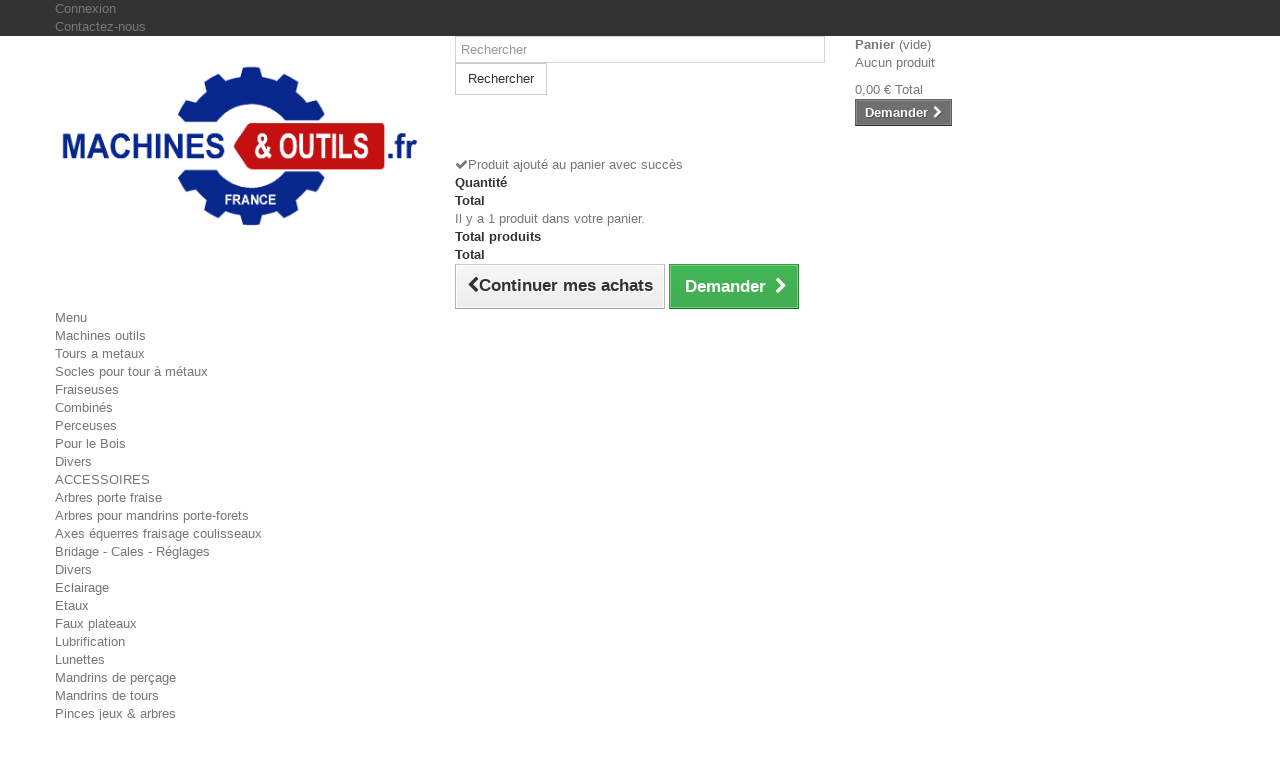

--- FILE ---
content_type: text/html; charset=utf-8
request_url: https://machines-et-outils-france.fr/241-electricite-electronique-composants-et-outillage
body_size: 18728
content:
<!DOCTYPE HTML>
<!--[if lt IE 7]> <html class="no-js lt-ie9 lt-ie8 lt-ie7" lang="fr-fr"><![endif]-->
<!--[if IE 7]><html class="no-js lt-ie9 lt-ie8 ie7" lang="fr-fr"><![endif]-->
<!--[if IE 8]><html class="no-js lt-ie9 ie8" lang="fr-fr"><![endif]-->
<!--[if gt IE 8]> <html class="no-js ie9" lang="fr-fr"><![endif]-->
<html lang="fr-fr">
	<head>
		<meta charset="utf-8" />
		<title>Electricité - Electronique - Composants et outillage - MACHINES ET OUTILS-FRANCE</title>
						<meta name="generator" content="PrestaShop" />
		<meta name="robots" content="index,follow" />
		<meta name="viewport" content="width=device-width, minimum-scale=0.25, maximum-scale=1.6, initial-scale=1.0" />
		<meta name="apple-mobile-web-app-capable" content="yes" />
		<link rel="icon" type="image/vnd.microsoft.icon" href="/img/favicon.ico?1728289342" />
		<link rel="shortcut icon" type="image/x-icon" href="/img/favicon.ico?1728289342" />
														<link rel="stylesheet" href="/themes/default-bootstrap/css/global.css" type="text/css" media="all" />
																<link rel="stylesheet" href="/themes/default-bootstrap/css/autoload/highdpi.css" type="text/css" media="all" />
																<link rel="stylesheet" href="/themes/default-bootstrap/css/autoload/responsive-tables.css" type="text/css" media="all" />
																<link rel="stylesheet" href="/themes/default-bootstrap/css/autoload/uniform.default.css" type="text/css" media="all" />
																<link rel="stylesheet" href="/themes/default-bootstrap/css/product_list.css" type="text/css" media="all" />
																<link rel="stylesheet" href="/themes/default-bootstrap/css/category.css" type="text/css" media="all" />
																<link rel="stylesheet" href="/themes/default-bootstrap/css/scenes.css" type="text/css" media="all" />
																<link rel="stylesheet" href="/themes/default-bootstrap/css/modules/blockbestsellers/blockbestsellers.css" type="text/css" media="all" />
																<link rel="stylesheet" href="/themes/default-bootstrap/css/modules/blockcart/blockcart.css" type="text/css" media="all" />
																<link rel="stylesheet" href="/js/jquery/plugins/bxslider/jquery.bxslider.css" type="text/css" media="all" />
																<link rel="stylesheet" href="/themes/default-bootstrap/css/modules/blockcategories/blockcategories.css" type="text/css" media="all" />
																<link rel="stylesheet" href="/themes/default-bootstrap/css/modules/blockcurrencies/blockcurrencies.css" type="text/css" media="all" />
																<link rel="stylesheet" href="/themes/default-bootstrap/css/modules/blocklanguages/blocklanguages.css" type="text/css" media="all" />
																<link rel="stylesheet" href="/themes/default-bootstrap/css/modules/blockcontact/blockcontact.css" type="text/css" media="all" />
																<link rel="stylesheet" href="/themes/default-bootstrap/css/modules/blocknewproducts/blocknewproducts.css" type="text/css" media="all" />
																<link rel="stylesheet" href="/themes/default-bootstrap/css/modules/blocknewsletter/blocknewsletter.css" type="text/css" media="all" />
																<link rel="stylesheet" href="/themes/default-bootstrap/css/modules/blocksearch/blocksearch.css" type="text/css" media="all" />
																<link rel="stylesheet" href="/js/jquery/plugins/autocomplete/jquery.autocomplete.css" type="text/css" media="all" />
																<link rel="stylesheet" href="/themes/default-bootstrap/css/modules/blockspecials/blockspecials.css" type="text/css" media="all" />
																<link rel="stylesheet" href="/themes/default-bootstrap/css/modules/blocktags/blocktags.css" type="text/css" media="all" />
																<link rel="stylesheet" href="/themes/default-bootstrap/css/modules/blockuserinfo/blockuserinfo.css" type="text/css" media="all" />
																<link rel="stylesheet" href="/themes/default-bootstrap/css/modules/blockviewed/blockviewed.css" type="text/css" media="all" />
																<link rel="stylesheet" href="/themes/default-bootstrap/css/modules/homefeatured/homefeatured.css" type="text/css" media="all" />
																<link rel="stylesheet" href="/modules/themeconfigurator/css/hooks.css" type="text/css" media="all" />
																<link rel="stylesheet" href="/themes/default-bootstrap/css/modules/blockwishlist/blockwishlist.css" type="text/css" media="all" />
																<link rel="stylesheet" href="/themes/default-bootstrap/css/modules/productcomments/productcomments.css" type="text/css" media="all" />
																<link rel="stylesheet" href="/modules/creditcardofflinepayment/css/creditcardofflinepayment_1.6.css" type="text/css" media="all" />
																<link rel="stylesheet" href="/themes/default-bootstrap/css/modules/blocktopmenu/css/blocktopmenu.css" type="text/css" media="all" />
																<link rel="stylesheet" href="/themes/default-bootstrap/css/modules/blocktopmenu/css/superfish-modified.css" type="text/css" media="all" />
																<link rel="stylesheet" href="/js/jquery/plugins/growl/jquery.growl.css" type="text/css" media="all" />
																<link rel="stylesheet" href="/modules/sumuppaymentgateway/views/css/sumup_front.css" type="text/css" media="all" />
																<link rel="stylesheet" href="/modules/everpspopup/views/css/everpspopup.css" type="text/css" media="all" />
														<script type="text/javascript">
var CUSTOMIZE_TEXTFIELD = 1;
var FancyboxI18nClose = 'Fermer';
var FancyboxI18nNext = 'Suivant';
var FancyboxI18nPrev = 'Pr&eacute;c&eacute;dent';
var added_to_wishlist = 'Le produit a été ajouté à votre liste.';
var ajax_allowed = true;
var ajaxsearch = true;
var baseDir = 'https://machines-et-outils-france.fr/';
var baseUri = 'https://machines-et-outils-france.fr/';
var blocksearch_type = 'top';
var comparator_max_item = 5;
var comparedProductsIds = [];
var contentOnly = false;
var currency = {"id":1,"name":"Euro","iso_code":"EUR","iso_code_num":"978","sign":"\u20ac","blank":"1","conversion_rate":"1.000000","deleted":"0","format":"2","decimals":"1","active":"1","prefix":"","suffix":" \u20ac","id_shop_list":null,"force_id":false};
var currencyBlank = 1;
var currencyFormat = 2;
var currencyRate = 1;
var currencySign = '€';
var customizationIdMessage = 'Personnalisation';
var delete_txt = 'Supprimer';
var displayList = false;
var freeProductTranslation = 'Offert !';
var freeShippingTranslation = 'Livraison gratuite !';
var generated_date = 1769401439;
var hasDeliveryAddress = false;
var highDPI = true;
var id_lang = 1;
var img_dir = 'https://machines-et-outils-france.fr/themes/default-bootstrap/img/';
var instantsearch = false;
var isGuest = 0;
var isLogged = 0;
var isMobile = false;
var loggin_required = 'Vous devez être connecté pour gérer votre liste d\'envies.';
var max_item = 'Vous ne pouvez pas ajouter plus de 5 produit(s) dans le comparateur.';
var min_item = 'Veuillez choisir au moins 1 produit.';
var mywishlist_url = 'https://machines-et-outils-france.fr/module/blockwishlist/mywishlist';
var page_name = 'category';
var placeholder_blocknewsletter = 'Saisissez votre adresse e-mail';
var priceDisplayMethod = 0;
var priceDisplayPrecision = 2;
var quickView = false;
var removingLinkText = 'supprimer cet article du panier';
var request = 'https://machines-et-outils-france.fr/241-electricite-electronique-composants-et-outillage';
var roundMode = 2;
var search_url = 'https://machines-et-outils-france.fr/recherche';
var static_token = 'cbf0f90e37e4d68cf756499641a5f6a3';
var toBeDetermined = 'À définir';
var token = '9026e0c9da9debe270dcadf342e7890e';
var usingSecureMode = true;
var wishlistProductsIds = false;
</script>

						<script type="text/javascript" src="/js/jquery/jquery-1.11.0.min.js"></script>
						<script type="text/javascript" src="/js/jquery/jquery-migrate-1.2.1.min.js"></script>
						<script type="text/javascript" src="/js/jquery/plugins/jquery.easing.js"></script>
						<script type="text/javascript" src="/js/tools.js"></script>
						<script type="text/javascript" src="/themes/default-bootstrap/js/global.js"></script>
						<script type="text/javascript" src="/themes/default-bootstrap/js/autoload/10-bootstrap.min.js"></script>
						<script type="text/javascript" src="/themes/default-bootstrap/js/autoload/15-jquery.total-storage.min.js"></script>
						<script type="text/javascript" src="/themes/default-bootstrap/js/autoload/15-jquery.uniform-modified.js"></script>
						<script type="text/javascript" src="/themes/default-bootstrap/js/products-comparison.js"></script>
						<script type="text/javascript" src="/themes/default-bootstrap/js/category.js"></script>
						<script type="text/javascript" src="/themes/default-bootstrap/js/modules/blockcart/ajax-cart.js"></script>
						<script type="text/javascript" src="/js/jquery/plugins/jquery.scrollTo.js"></script>
						<script type="text/javascript" src="/js/jquery/plugins/jquery.serialScroll.js"></script>
						<script type="text/javascript" src="/js/jquery/plugins/bxslider/jquery.bxslider.js"></script>
						<script type="text/javascript" src="/themes/default-bootstrap/js/tools/treeManagement.js"></script>
						<script type="text/javascript" src="/themes/default-bootstrap/js/modules/blocknewsletter/blocknewsletter.js"></script>
						<script type="text/javascript" src="/js/jquery/plugins/autocomplete/jquery.autocomplete.js"></script>
						<script type="text/javascript" src="/themes/default-bootstrap/js/modules/blocksearch/blocksearch.js"></script>
						<script type="text/javascript" src="/themes/default-bootstrap/js/modules/blockwishlist/js/ajax-wishlist.js"></script>
						<script type="text/javascript" src="/themes/default-bootstrap/js/modules/blocktopmenu/js/hoverIntent.js"></script>
						<script type="text/javascript" src="/themes/default-bootstrap/js/modules/blocktopmenu/js/superfish-modified.js"></script>
						<script type="text/javascript" src="/themes/default-bootstrap/js/modules/blocktopmenu/js/blocktopmenu.js"></script>
						<script type="text/javascript" src="/js/jquery/plugins/growl/jquery.growl.js"></script>
						<script type="text/javascript" src="/modules/sumuppaymentgateway/views/js/sumup_front.js"></script>
						<script type="text/javascript" src="/modules/everpspopup/views/js/everpspopup.js"></script>
							
		<link rel="stylesheet" href="//fonts.googleapis.com/css?family=Open+Sans:300,600&amp;subset=latin,latin-ext" type="text/css" media="all" />
		<!--[if IE 8]>
		<script src="https://oss.maxcdn.com/libs/html5shiv/3.7.0/html5shiv.js"></script>
		<script src="https://oss.maxcdn.com/libs/respond.js/1.3.0/respond.min.js"></script>
		<![endif]-->
	</head>
	<body id="category" class="category category-241 category-electricite-electronique-composants-et-outillage show-left-column hide-right-column lang_fr">
					<div id="page">
			<div class="header-container">
				<header id="header">
																										<div class="nav">
							<div class="container">
								<div class="row">
									<nav><!-- Block user information module NAV  -->
<div class="header_user_info">
			<a class="login" href="https://machines-et-outils-france.fr/mon-compte" rel="nofollow" title="Identifiez-vous">
			Connexion
		</a>
	</div>
<!-- /Block usmodule NAV -->
<!-- Block languages module -->
<!-- /Block languages module -->
<div id="contact-link" >
	<a href="https://machines-et-outils-france.fr/contactez-nous" title="Contactez-nous">Contactez-nous</a>
</div>
</nav>
								</div>
							</div>
						</div>
										<div>
						<div class="container">
							<div class="row">
								<div id="header_logo">
									<a href="https://machines-et-outils-france.fr/" title="MACHINES ET OUTILS-FRANCE">
										<img class="logo img-responsive" src="https://machines-et-outils-france.fr/img/hbm-machines-logo-1638382396.jpg" alt="MACHINES ET OUTILS-FRANCE" width="799" height="397"/>
									</a>
								</div>
								<!-- Block search module TOP -->
<div id="search_block_top" class="col-sm-4 clearfix">
	<form id="searchbox" method="get" action="//machines-et-outils-france.fr/recherche" >
		<input type="hidden" name="controller" value="search" />
		<input type="hidden" name="orderby" value="position" />
		<input type="hidden" name="orderway" value="desc" />
		<input class="search_query form-control" type="text" id="search_query_top" name="search_query" placeholder="Rechercher" value="" />
		<button type="submit" name="submit_search" class="btn btn-default button-search">
			<span>Rechercher</span>
		</button>
	</form>
</div>
<!-- /Block search module TOP -->
<!-- MODULE Block cart -->
<div class="col-sm-4 clearfix">
	<div class="shopping_cart">
		<a href="https://machines-et-outils-france.fr/commande" title="Voir mon panier" rel="nofollow">
			<b>Panier</b>
			<span class="ajax_cart_quantity unvisible">0</span>
			<span class="ajax_cart_product_txt unvisible">Produit</span>
			<span class="ajax_cart_product_txt_s unvisible">Produits</span>
			<span class="ajax_cart_total unvisible">
							</span>
			<span class="ajax_cart_no_product">(vide)</span>
					</a>
					<div class="cart_block block exclusive">
				<div class="block_content">
					<!-- block list of products -->
					<div class="cart_block_list">
												<p class="cart_block_no_products">
							Aucun produit
						</p>
																		<div class="cart-prices">
							<div class="cart-prices-line first-line">
								<span class="price cart_block_shipping_cost ajax_cart_shipping_cost unvisible">
																			 À définir																	</span>
								<span class="unvisible">
									Livraison
								</span>
							</div>
																					<div class="cart-prices-line last-line">
								<span class="price cart_block_total ajax_block_cart_total">0,00 €</span>
								<span>Total</span>
							</div>
													</div>
						<p class="cart-buttons">
							<a id="button_order_cart" class="btn btn-default button button-small" href="https://machines-et-outils-france.fr/commande" title="Demander" rel="nofollow">
								<span>
									Demander<i class="icon-chevron-right right"></i>
								</span>
							</a>
						</p>
					</div>
				</div>
			</div><!-- .cart_block -->
			</div>
</div>

	<div id="layer_cart">
		<div class="clearfix">
			<div class="layer_cart_product col-xs-12 col-md-6">
				<span class="cross" title="Fermer la fenêtre"></span>
				<span class="title">
					<i class="icon-check"></i>Produit ajouté au panier avec succès
				</span>
				<div class="product-image-container layer_cart_img">
				</div>
				<div class="layer_cart_product_info">
					<span id="layer_cart_product_title" class="product-name"></span>
					<span id="layer_cart_product_attributes"></span>
					<div>
						<strong class="dark">Quantité</strong>
						<span id="layer_cart_product_quantity"></span>
					</div>
					<div>
						<strong class="dark">Total</strong>
						<span id="layer_cart_product_price"></span>
					</div>
				</div>
			</div>
			<div class="layer_cart_cart col-xs-12 col-md-6">
				<span class="title">
					<!-- Plural Case [both cases are needed because page may be updated in Javascript] -->
					<span class="ajax_cart_product_txt_s  unvisible">
						Il y a <span class="ajax_cart_quantity">0</span> produits dans votre panier.
					</span>
					<!-- Singular Case [both cases are needed because page may be updated in Javascript] -->
					<span class="ajax_cart_product_txt ">
						Il y a 1 produit dans votre panier.
					</span>
				</span>
				<div class="layer_cart_row">
					<strong class="dark">
						Total produits
											</strong>
					<span class="ajax_block_products_total">
											</span>
				</div>

								<div class="layer_cart_row">
					<strong class="dark unvisible">
						Frais de port&nbsp;					</strong>
					<span class="ajax_cart_shipping_cost unvisible">
													 À définir											</span>
				</div>
								<div class="layer_cart_row">
					<strong class="dark">
						Total
											</strong>
					<span class="ajax_block_cart_total">
											</span>
				</div>
				<div class="button-container">
					<span class="continue btn btn-default button exclusive-medium" title="Continuer mes achats">
						<span>
							<i class="icon-chevron-left left"></i>Continuer mes achats
						</span>
					</span>
					<a class="btn btn-default button button-medium"	href="https://machines-et-outils-france.fr/commande" title="Demander" rel="nofollow">
						<span>
							Demander<i class="icon-chevron-right right"></i>
						</span>
					</a>
				</div>
			</div>
		</div>
		<div class="crossseling"></div>
	</div> <!-- #layer_cart -->
	<div class="layer_cart_overlay"></div>

<!-- /MODULE Block cart -->

	<!-- Menu -->
	<div id="block_top_menu" class="sf-contener clearfix col-lg-12">
		<div class="cat-title">Menu</div>
		<ul class="sf-menu clearfix menu-content">
			<li><a href="https://machines-et-outils-france.fr/3-machines-outils" title="Machines outils">Machines outils</a><ul><li><a href="https://machines-et-outils-france.fr/94-tours-a-metaux" title="Tours a metaux">Tours a metaux</a><ul><li><a href="https://machines-et-outils-france.fr/164-socles-pour-tour-a-metaux" title="Socles pour tour à métaux">Socles pour tour à métaux</a></li></ul></li><li><a href="https://machines-et-outils-france.fr/61-fraiseuses" title="Fraiseuses">Fraiseuses</a></li><li><a href="https://machines-et-outils-france.fr/62-combines" title="Combinés">Combinés</a></li><li><a href="https://machines-et-outils-france.fr/109-perceuses" title="Perceuses">Perceuses</a></li><li><a href="https://machines-et-outils-france.fr/75-pour-le-bois" title="Pour le Bois">Pour le Bois</a></li><li><a href="https://machines-et-outils-france.fr/112-divers" title="Divers">Divers</a></li><li><a href="https://machines-et-outils-france.fr/4-accessoires" title="ACCESSOIRES">ACCESSOIRES</a><ul><li><a href="https://machines-et-outils-france.fr/21-arbres-porte-fraise" title="Arbres porte fraise">Arbres porte fraise</a></li><li><a href="https://machines-et-outils-france.fr/195-arbres-pour-mandrins-porte-forets" title="Arbres pour mandrins porte-forets">Arbres pour mandrins porte-forets</a></li><li><a href="https://machines-et-outils-france.fr/5-axes-equerres-fraisage-coulisseaux" title="Axes équerres fraisage coulisseaux">Axes équerres fraisage coulisseaux</a></li><li><a href="https://machines-et-outils-france.fr/49-bridage-cales-reglages" title="Bridage - Cales - Réglages">Bridage - Cales - Réglages</a></li><li><a href="https://machines-et-outils-france.fr/57-divers" title="Divers">Divers</a></li><li><a href="https://machines-et-outils-france.fr/82-eclairage" title="Eclairage">Eclairage</a></li><li><a href="https://machines-et-outils-france.fr/70-etaux" title="Etaux">Etaux</a></li><li><a href="https://machines-et-outils-france.fr/90-faux-plateaux" title="Faux plateaux">Faux plateaux</a></li><li><a href="https://machines-et-outils-france.fr/72-lubrification" title="Lubrification">Lubrification</a></li><li><a href="https://machines-et-outils-france.fr/83-lunettes" title="Lunettes">Lunettes</a></li><li><a href="https://machines-et-outils-france.fr/85-mandrins-de-percage" title="Mandrins de perçage">Mandrins de perçage</a></li><li><a href="https://machines-et-outils-france.fr/86-mandrins-de-tours" title="Mandrins de tours">Mandrins de tours</a></li><li><a href="https://machines-et-outils-france.fr/28-pinces-jeux-arbres" title="Pinces jeux & arbres">Pinces jeux & arbres</a></li><li><a href="https://machines-et-outils-france.fr/92-pointes-tournantes-et-seches" title="Pointes tournantes et seches">Pointes tournantes et seches</a></li><li><a href="https://machines-et-outils-france.fr/93-porte-outils-rapides" title="Porte-outils rapides">Porte-outils rapides</a></li><li><a href="https://machines-et-outils-france.fr/67-reducteur-rallonge" title="Reducteur - rallonge">Reducteur - rallonge</a></li><li><a href="https://machines-et-outils-france.fr/97-tables-croisees" title="Tables croisees">Tables croisees</a></li><li><a href="https://machines-et-outils-france.fr/98-tables-inclinables-type-sinus" title="Tables Inclinables - Type Sinus">Tables Inclinables - Type Sinus</a></li><li><a href="https://machines-et-outils-france.fr/65-tables-rotatives-diviseurs" title="Tables rotatives - diviseurs">Tables rotatives - diviseurs</a></li><li><a href="https://machines-et-outils-france.fr/30-travail-du-bois" title="Travail du bois">Travail du bois</a></li><li><a href="https://machines-et-outils-france.fr/26-taraudage-dispositifs" title="Taraudage (dispositifs)">Taraudage (dispositifs)</a></li><li><a href="https://machines-et-outils-france.fr/60-tete-a-aleser-alesage" title="Tête à aléser - Alésage">Tête à aléser - Alésage</a></li><li><a href="https://machines-et-outils-france.fr/277-visualisation" title="Visualisation">Visualisation</a></li></ul></li></ul></li><li><a href="https://machines-et-outils-france.fr/94-tours-a-metaux" title="Tours a metaux">Tours a metaux</a><ul><li><a href="https://machines-et-outils-france.fr/164-socles-pour-tour-a-metaux" title="Socles pour tour à métaux">Socles pour tour à métaux</a></li></ul></li><li><a href="https://machines-et-outils-france.fr/61-fraiseuses" title="Fraiseuses">Fraiseuses</a></li><li><a href="https://machines-et-outils-france.fr/62-combines" title="Combinés">Combinés</a></li><li><a href="https://machines-et-outils-france.fr/75-pour-le-bois" title="Pour le Bois">Pour le Bois</a></li><li><a href="https://machines-et-outils-france.fr/4-accessoires" title="ACCESSOIRES">ACCESSOIRES</a><ul><li><a href="https://machines-et-outils-france.fr/21-arbres-porte-fraise" title="Arbres porte fraise">Arbres porte fraise</a></li><li><a href="https://machines-et-outils-france.fr/195-arbres-pour-mandrins-porte-forets" title="Arbres pour mandrins porte-forets">Arbres pour mandrins porte-forets</a></li><li><a href="https://machines-et-outils-france.fr/5-axes-equerres-fraisage-coulisseaux" title="Axes équerres fraisage coulisseaux">Axes équerres fraisage coulisseaux</a></li><li><a href="https://machines-et-outils-france.fr/49-bridage-cales-reglages" title="Bridage - Cales - Réglages">Bridage - Cales - Réglages</a></li><li><a href="https://machines-et-outils-france.fr/57-divers" title="Divers">Divers</a></li><li><a href="https://machines-et-outils-france.fr/82-eclairage" title="Eclairage">Eclairage</a></li><li><a href="https://machines-et-outils-france.fr/70-etaux" title="Etaux">Etaux</a></li><li><a href="https://machines-et-outils-france.fr/90-faux-plateaux" title="Faux plateaux">Faux plateaux</a></li><li><a href="https://machines-et-outils-france.fr/72-lubrification" title="Lubrification">Lubrification</a></li><li><a href="https://machines-et-outils-france.fr/83-lunettes" title="Lunettes">Lunettes</a></li><li><a href="https://machines-et-outils-france.fr/85-mandrins-de-percage" title="Mandrins de perçage">Mandrins de perçage</a></li><li><a href="https://machines-et-outils-france.fr/86-mandrins-de-tours" title="Mandrins de tours">Mandrins de tours</a></li><li><a href="https://machines-et-outils-france.fr/28-pinces-jeux-arbres" title="Pinces jeux & arbres">Pinces jeux & arbres</a></li><li><a href="https://machines-et-outils-france.fr/92-pointes-tournantes-et-seches" title="Pointes tournantes et seches">Pointes tournantes et seches</a></li><li><a href="https://machines-et-outils-france.fr/93-porte-outils-rapides" title="Porte-outils rapides">Porte-outils rapides</a></li><li><a href="https://machines-et-outils-france.fr/67-reducteur-rallonge" title="Reducteur - rallonge">Reducteur - rallonge</a></li><li><a href="https://machines-et-outils-france.fr/97-tables-croisees" title="Tables croisees">Tables croisees</a></li><li><a href="https://machines-et-outils-france.fr/98-tables-inclinables-type-sinus" title="Tables Inclinables - Type Sinus">Tables Inclinables - Type Sinus</a></li><li><a href="https://machines-et-outils-france.fr/65-tables-rotatives-diviseurs" title="Tables rotatives - diviseurs">Tables rotatives - diviseurs</a></li><li><a href="https://machines-et-outils-france.fr/30-travail-du-bois" title="Travail du bois">Travail du bois</a></li><li><a href="https://machines-et-outils-france.fr/26-taraudage-dispositifs" title="Taraudage (dispositifs)">Taraudage (dispositifs)</a></li><li><a href="https://machines-et-outils-france.fr/60-tete-a-aleser-alesage" title="Tête à aléser - Alésage">Tête à aléser - Alésage</a></li><li><a href="https://machines-et-outils-france.fr/277-visualisation" title="Visualisation">Visualisation</a></li></ul></li><li><a href="https://machines-et-outils-france.fr/6-auto-moto" title="Auto-Moto">Auto-Moto</a><ul><li><a href="https://machines-et-outils-france.fr/222-range-moto" title="Range-moto">Range-moto</a></li><li><a href="https://machines-et-outils-france.fr/223-pince-roue" title="Pince-roue">Pince-roue</a></li><li><a href="https://machines-et-outils-france.fr/224-tables-elevatrices" title="Tables élévatrices">Tables élévatrices</a></li><li><a href="https://machines-et-outils-france.fr/225-rampes" title="Rampes">Rampes</a></li><li><a href="https://machines-et-outils-france.fr/226-bequilles-paddock" title="Béquilles paddock">Béquilles paddock</a></li><li><a href="https://machines-et-outils-france.fr/228-range-auto" title="Range-auto">Range-auto</a></li><li><a href="https://machines-et-outils-france.fr/229-crics-de-garage" title="Crics de garage">Crics de garage</a></li><li><a href="https://machines-et-outils-france.fr/230-collecte-extraction-d-huile" title="Collecte - Extraction d'huile">Collecte - Extraction d'huile</a></li><li><a href="https://machines-et-outils-france.fr/233-crics-de-fosse" title="Crics de fosse">Crics de fosse</a></li><li><a href="https://machines-et-outils-france.fr/231-ponts-elevateurs-auto" title="Ponts élévateurs auto">Ponts élévateurs auto</a></li><li><a href="https://machines-et-outils-france.fr/232-kits-debosselage" title="Kits débosselage">Kits débosselage</a></li><li><a href="https://machines-et-outils-france.fr/234-systemes-de-levage-chevres" title="Systèmes de levage - Chèvres">Systèmes de levage - Chèvres</a></li><li><a href="https://machines-et-outils-france.fr/235-chariots-d-inspection" title="Chariots d'inspection">Chariots d'inspection</a></li><li><a href="https://machines-et-outils-france.fr/236-outillage-specifique-coffrets" title="Outillage spécifique - Coffrets">Outillage spécifique - Coffrets</a></li><li><a href="https://machines-et-outils-france.fr/237-treuils-remorquage" title="Treuils - Remorquage">Treuils - Remorquage</a></li><li><a href="https://machines-et-outils-france.fr/238-montage-demontage-equilibrage-gonflage-pneus" title="Montage - Démontage - Equilibrage - Gonflage Pneus">Montage - Démontage - Equilibrage - Gonflage Pneus</a></li><li><a href="https://machines-et-outils-france.fr/239-clips-de-fixation-rivets-outillage-special" title="Clips de fixation - Rivets - Outillage spécial">Clips de fixation - Rivets - Outillage spécial</a></li><li><a href="https://machines-et-outils-france.fr/240-chargeurs-de-batterie-demarreurs-boosters" title="Chargeurs de batterie - Démarreurs - Boosters">Chargeurs de batterie - Démarreurs - Boosters</a></li><li class="sfHoverForce"><a href="https://machines-et-outils-france.fr/241-electricite-electronique-composants-et-outillage" title="Electricité - Electronique - Composants et outillage">Electricité - Electronique - Composants et outillage</a></li><li><a href="https://machines-et-outils-france.fr/242-petit-outillage" title="Petit outillage">Petit outillage</a></li><li><a href="https://machines-et-outils-france.fr/243-divers" title="Divers">Divers</a></li><li><a href="https://machines-et-outils-france.fr/244-special-freins" title="Spécial freins">Spécial freins</a></li><li><a href="https://machines-et-outils-france.fr/245-polissage-lustrage" title="Polissage - Lustrage">Polissage - Lustrage</a></li><li><a href="https://machines-et-outils-france.fr/273-lavage" title="Lavage">Lavage</a></li><li><a href="https://machines-et-outils-france.fr/301-fluides" title="Fluides">Fluides</a></li><li><a href="https://machines-et-outils-france.fr/175-equilibrage" title="Equilibrage">Equilibrage</a></li></ul></li><li><a href="https://machines-et-outils-france.fr/7-outils-coupants" title="Outils coupants">Outils coupants</a><ul><li><a href="https://machines-et-outils-france.fr/8-forets" title="Forets">Forets</a></li><li><a href="https://machines-et-outils-france.fr/64-tarauds" title="Tarauds">Tarauds</a></li><li><a href="https://machines-et-outils-france.fr/71-filieres" title="Filieres">Filieres</a></li><li><a href="https://machines-et-outils-france.fr/76-alesoirs" title="Alésoirs">Alésoirs</a></li><li><a href="https://machines-et-outils-france.fr/89-abrasifs" title="Abrasifs">Abrasifs</a></li><li><a href="https://machines-et-outils-france.fr/106-outils-de-tour" title="Outils de tour">Outils de tour</a></li><li><a href="https://machines-et-outils-france.fr/73-fraises" title="Fraises">Fraises</a></li><li><a href="https://machines-et-outils-france.fr/169-molettes-et-porte-molettes" title="Molettes et porte-molettes">Molettes et porte-molettes</a></li><li><a href="https://machines-et-outils-france.fr/172-broches" title="Broches">Broches</a></li><li><a href="https://machines-et-outils-france.fr/198-plaquettes-carbure-" title="Plaquettes carbure ">Plaquettes carbure </a></li><li><a href="https://machines-et-outils-france.fr/206-porte-lame-outils-a-tronconner-saigner" title="porte-lame , outils à tronçonner, saigner">porte-lame , outils à tronçonner, saigner</a></li><li><a href="https://machines-et-outils-france.fr/249-disques-a-tronconner" title="Disques à tronçonner">Disques à tronçonner</a></li><li><a href="https://machines-et-outils-france.fr/260-lames-de-scies" title="Lames de scies">Lames de scies</a></li><li><a href="https://machines-et-outils-france.fr/264-disques-de-meulage" title="Disques de meulage">Disques de meulage</a></li></ul></li><li><a href="https://machines-et-outils-france.fr/9-outillage-a-main" title="Outillage à main">Outillage à main</a><ul><li><a href="https://machines-et-outils-france.fr/10-nettoyer" title="Nettoyer">Nettoyer</a></li><li><a href="https://machines-et-outils-france.fr/12-peindre" title="Peindre">Peindre</a></li><li><a href="https://machines-et-outils-france.fr/20-tenir" title="Tenir">Tenir</a><ul><li><a href="https://machines-et-outils-france.fr/317-brucelles-precelles" title="Brucelles - Précelles">Brucelles - Précelles</a></li><li><a href="https://machines-et-outils-france.fr/319-pinces" title="Pinces">Pinces</a></li><li><a href="https://machines-et-outils-france.fr/320-pinces-etaux" title="Pinces-étaux">Pinces-étaux</a></li><li><a href="https://machines-et-outils-france.fr/322-pinces-multiprise" title="Pinces multiprise">Pinces multiprise</a></li><li><a href="https://machines-et-outils-france.fr/323-pincettes" title="Pincettes">Pincettes</a></li><li><a href="https://machines-et-outils-france.fr/324-3eme-mains" title="3ème mains">3ème mains</a></li><li><a href="https://machines-et-outils-france.fr/325-etaux-a-main" title="Étaux à main">Étaux à main</a></li><li><a href="https://machines-et-outils-france.fr/326-crochets" title="Crochets">Crochets</a></li><li><a href="https://machines-et-outils-france.fr/327-aimants" title="Aimants">Aimants</a></li><li><a href="https://machines-et-outils-france.fr/328-ventouses" title="Ventouses">Ventouses</a></li><li><a href="https://machines-et-outils-france.fr/331-outillage-de-prehension-divers" title="Outillage de préhension divers">Outillage de préhension divers</a></li></ul></li><li><a href="https://machines-et-outils-france.fr/31-couper" title="Couper">Couper</a><ul><li><a href="https://machines-et-outils-france.fr/307-cutters-sclapels-manches-porte-lames" title="Cutters - Sclapels - Manches porte-lames">Cutters - Sclapels - Manches porte-lames</a></li><li><a href="https://machines-et-outils-france.fr/308-lames" title="Lames">Lames</a></li><li><a href="https://machines-et-outils-france.fr/309-massicots-guillotines-coupe-lattes" title="Massicots - Guillotines - Coupe-lattes">Massicots - Guillotines - Coupe-lattes</a></li><li><a href="https://machines-et-outils-france.fr/310-cisailles-a-tole-grignoteuses" title="Cisailles à tôle - Grignoteuses">Cisailles à tôle - Grignoteuses</a></li><li><a href="https://machines-et-outils-france.fr/311-pinces-coupantes" title="Pinces coupantes">Pinces coupantes</a></li><li><a href="https://machines-et-outils-france.fr/312-ciseaux" title="Ciseaux">Ciseaux</a></li><li><a href="https://machines-et-outils-france.fr/313-coupe-tubes-ebavureurs" title="Coupe-tubes - Ebavureurs">Coupe-tubes - Ebavureurs</a></li><li><a href="https://machines-et-outils-france.fr/314-emporte-pieces" title="Emporte-pièces">Emporte-pièces</a></li><li><a href="https://machines-et-outils-france.fr/315-fils-chaud-pour-polystyrene" title="Fils chaud pour polystyrène">Fils chaud pour polystyrène</a></li><li><a href="https://machines-et-outils-france.fr/316-tapis-de-coupe" title="Tapis de coupe">Tapis de coupe</a></li></ul></li><li><a href="https://machines-et-outils-france.fr/38-serrer" title="Serrer">Serrer</a><ul><li><a href="https://machines-et-outils-france.fr/329-serre-joints" title="Serre-joints">Serre-joints</a></li><li><a href="https://machines-et-outils-france.fr/385-pinces-speciales" title="Pinces spéciales">Pinces spéciales</a></li></ul></li><li><a href="https://machines-et-outils-france.fr/32-poncer" title="Poncer">Poncer</a></li><li><a href="https://machines-et-outils-france.fr/294-scier" title="Scier">Scier</a></li><li><a href="https://machines-et-outils-france.fr/22-limer" title="Limer">Limer</a></li><li><a href="https://machines-et-outils-france.fr/35-gratter-graver" title="Gratter, graver">Gratter, graver</a></li><li><a href="https://machines-et-outils-france.fr/44-polir" title="Polir">Polir</a></li><li><a href="https://machines-et-outils-france.fr/48-percer" title="Percer">Percer</a></li><li><a href="https://machines-et-outils-france.fr/63-mesurer" title="Mesurer">Mesurer</a><ul><li><a href="https://machines-et-outils-france.fr/333-metres-a-enrouleur" title="Mètres à enrouleur">Mètres à enrouleur</a></li><li><a href="https://machines-et-outils-france.fr/335-regles-reglets" title="Règles - Réglets">Règles - Réglets</a></li><li><a href="https://machines-et-outils-france.fr/349-metres-pliants" title="Mètres pliants">Mètres pliants</a></li><li><a href="https://machines-et-outils-france.fr/336-mesure-des-angles" title="Mesure des angles">Mesure des angles</a></li><li><a href="https://machines-et-outils-france.fr/221-mesures-laser" title="Mesures laser">Mesures laser</a></li><li><a href="https://machines-et-outils-france.fr/337-compas" title="Compas">Compas</a></li><li><a href="https://machines-et-outils-france.fr/334-niveaux-a-bulle" title="Niveaux à bulle">Niveaux à bulle</a></li><li><a href="https://machines-et-outils-france.fr/338-gabarits" title="Gabarits">Gabarits</a></li><li><a href="https://machines-et-outils-france.fr/178-pesage-balances" title="Pesage - balances">Pesage - balances</a></li><li><a href="https://machines-et-outils-france.fr/339-mesures-lecture-digitale" title="Mesures lecture digitale">Mesures lecture digitale</a></li><li><a href="https://machines-et-outils-france.fr/341-outils-de-mesure-divers" title="Outils de mesure divers">Outils de mesure divers</a></li></ul></li><li><a href="https://machines-et-outils-france.fr/330-filetage-et-taraudage-manuels" title="Filetage et Taraudage manuels">Filetage et Taraudage manuels</a></li><li><a href="https://machines-et-outils-france.fr/285-former" title="Former">Former</a><ul><li><a href="https://machines-et-outils-france.fr/286-enclumes-tas" title="Enclumes - Tas">Enclumes - Tas</a></li><li><a href="https://machines-et-outils-france.fr/288-marteaux" title="Marteaux">Marteaux</a></li><li><a href="https://machines-et-outils-france.fr/289-pinces" title="Pinces">Pinces</a></li><li><a href="https://machines-et-outils-france.fr/290-cintreuses" title="Cintreuses">Cintreuses</a></li><li><a href="https://machines-et-outils-france.fr/287-bouterolles" title="Bouterolles">Bouterolles</a></li><li><a href="https://machines-et-outils-france.fr/291-plieuses-rouleuses" title="Plieuses - Rouleuses">Plieuses - Rouleuses</a></li></ul></li><li><a href="https://machines-et-outils-france.fr/278-marteaux-maillets-massettes" title="Marteaux - Maillets - Massettes">Marteaux - Maillets - Massettes</a></li><li><a href="https://machines-et-outils-france.fr/121-visser" title="Visser">Visser</a><ul><li><a href="https://machines-et-outils-france.fr/297-tournevis" title="Tournevis">Tournevis</a></li><li><a href="https://machines-et-outils-france.fr/298-cles-de-serrage" title="Clés de serrage">Clés de serrage</a></li><li><a href="https://machines-et-outils-france.fr/302-cles-allen-torx-" title="Clés Allen, Torx, ...">Clés Allen, Torx, ...</a></li><li><a href="https://machines-et-outils-france.fr/321-cles-a-molette" title="Clés à molette">Clés à molette</a></li><li><a href="https://machines-et-outils-france.fr/300-cles-dynamometriques" title="Clés dynamométriques">Clés dynamométriques</a></li><li><a href="https://machines-et-outils-france.fr/299-cles-a-cliquet" title="Clés à cliquet">Clés à cliquet</a></li><li><a href="https://machines-et-outils-france.fr/303-douilles" title="Douilles">Douilles</a></li><li><a href="https://machines-et-outils-france.fr/304-embouts-de-vissage" title="Embouts de vissage">Embouts de vissage</a></li><li><a href="https://machines-et-outils-france.fr/305-adaptateurs-extensions-cardans" title="Adaptateurs, extensions, cardans">Adaptateurs, extensions, cardans</a></li><li><a href="https://machines-et-outils-france.fr/306-divers" title="Divers">Divers</a></li></ul></li><li><a href="https://machines-et-outils-france.fr/122-modeler" title="Modeler">Modeler</a></li><li><a href="https://machines-et-outils-france.fr/292-affuter" title="Affûter">Affûter</a></li><li><a href="https://machines-et-outils-france.fr/141-sertir" title="Sertir">Sertir</a></li><li><a href="https://machines-et-outils-france.fr/274-marquage" title="Marquage">Marquage</a></li><li><a href="https://machines-et-outils-france.fr/74-travail-du-bois-tournage" title="Travail du bois - Tournage">Travail du bois - Tournage</a></li><li><a href="https://machines-et-outils-france.fr/138-voir" title="Voir">Voir</a></li><li><a href="https://machines-et-outils-france.fr/293-extraire" title="Extraire">Extraire</a></li><li><a href="https://machines-et-outils-france.fr/146-mallettes-coffrets-outillage-divers" title="Mallettes, coffrets outillage divers">Mallettes, coffrets outillage divers</a></li><li><a href="https://machines-et-outils-france.fr/200-rangement-miniature-" title="Rangement miniature ">Rangement miniature </a></li><li><a href="https://machines-et-outils-france.fr/219-sacoches-ceintures-porte-outils" title="Sacoches - Ceintures porte-outils">Sacoches - Ceintures porte-outils</a></li><li><a href="https://machines-et-outils-france.fr/40-special-bateau" title="Spécial bateau">Spécial bateau</a></li><li><a href="https://machines-et-outils-france.fr/143-lubrification-graissage-" title="lubrification - graissage ">lubrification - graissage </a></li><li><a href="https://machines-et-outils-france.fr/139-divers" title="Divers">Divers</a></li><li><a href="https://machines-et-outils-france.fr/53-special-train" title="Special Train">Special Train</a></li><li><a href="https://machines-et-outils-france.fr/96-special-figurine" title="Special figurine">Special figurine</a></li><li><a href="https://machines-et-outils-france.fr/201-special-horlogerie" title="Spécial Horlogerie">Spécial Horlogerie</a></li><li><a href="https://machines-et-outils-france.fr/207-special-maisons-poupees" title="Spécial maisons poupées">Spécial maisons poupées</a></li></ul></li><li><a href="https://machines-et-outils-france.fr/15-electroportatif" title="Electroportatif">Electroportatif</a><ul><li><a href="https://machines-et-outils-france.fr/110-perceuses-visseuses" title="Perceuses - Visseuses">Perceuses - Visseuses</a><ul><li><a href="https://machines-et-outils-france.fr/248-accessoires" title="Accessoires">Accessoires</a></li></ul></li><li><a href="https://machines-et-outils-france.fr/77-ponceuses-satineuses" title="Ponceuses - Satineuses">Ponceuses - Satineuses</a><ul><li><a href="https://machines-et-outils-france.fr/250-consommables-accessoires" title="Consommables - Accessoires">Consommables - Accessoires</a></li></ul></li><li><a href="https://machines-et-outils-france.fr/251-meuleuses-disqueuses" title="Meuleuses - Disqueuses">Meuleuses - Disqueuses</a><ul><li><a href="https://machines-et-outils-france.fr/263-disques-accessoires" title="Disques - Accessoires">Disques - Accessoires</a></li></ul></li><li><a href="https://machines-et-outils-france.fr/252-scies-circulaires" title="Scies circulaires">Scies circulaires</a><ul><li><a href="https://machines-et-outils-france.fr/258-accessoires" title="Accessoires">Accessoires</a></li></ul></li><li><a href="https://machines-et-outils-france.fr/276-cisailles-grignoteuses" title="Cisailles - Grignoteuses">Cisailles - Grignoteuses</a></li><li><a href="https://machines-et-outils-france.fr/16-divers" title="Divers">Divers</a><ul><li><a href="https://machines-et-outils-france.fr/111-accessoires" title="Accessoires">Accessoires</a></li></ul></li></ul></li><li><a href="https://machines-et-outils-france.fr/17-matieres-premieres" title="Matieres premieres">Matieres premieres</a><ul><li><a href="https://machines-et-outils-france.fr/33-bois" title="Bois">Bois</a></li><li><a href="https://machines-et-outils-france.fr/18-metaux" title="Metaux">Metaux</a><ul><li><a href="https://machines-et-outils-france.fr/217-corde-a-piano" title="Corde à piano">Corde à piano</a></li><li><a href="https://machines-et-outils-france.fr/275-fils-metalliques" title="Fils métalliques">Fils métalliques</a></li></ul></li><li><a href="https://machines-et-outils-france.fr/19-plastiques" title="Plastiques">Plastiques</a></li><li><a href="https://machines-et-outils-france.fr/34-speciaux" title="Speciaux">Speciaux</a></li><li><a href="https://machines-et-outils-france.fr/397-chutes-matieres-premieres-recyclage-occasions" title="Chutes Matières premières - recyclage - occasions">Chutes Matières premières - recyclage - occasions</a></li></ul></li><li><a href="https://machines-et-outils-france.fr/39-electronique" title="Electronique">Electronique</a><ul><li><a href="https://machines-et-outils-france.fr/51-cablage" title="Câblage">Câblage</a></li><li><a href="https://machines-et-outils-france.fr/52-composants" title="Composants">Composants</a></li><li><a href="https://machines-et-outils-france.fr/81-lampes" title="lampes">lampes</a></li><li><a href="https://machines-et-outils-france.fr/84-outillage" title="Outillage">Outillage</a></li><li><a href="https://machines-et-outils-france.fr/79-piles-accus-chargeurs" title="Piles, Accus, Chargeurs">Piles, Accus, Chargeurs</a></li><li><a href="https://machines-et-outils-france.fr/147-mesures" title="Mesures">Mesures</a></li><li><a href="https://machines-et-outils-france.fr/162-alimentation-adaptateur" title="Alimentation - Adaptateur">Alimentation - Adaptateur</a></li><li><a href="https://machines-et-outils-france.fr/356-cameras-endoscopes" title="Caméras - Endoscopes">Caméras - Endoscopes</a></li><li><a href="https://machines-et-outils-france.fr/114-divers" title="Divers">Divers</a></li></ul></li>
					</ul>
	</div>
	<!--/ Menu -->
							</div>
						</div>
					</div>
				</header>
			</div>
			<div class="columns-container">
				<div id="columns" class="container">
											
<!-- Breadcrumb -->
<div class="breadcrumb clearfix">
	<a class="home" href="https://machines-et-outils-france.fr/" title="retour &agrave; Accueil"><i class="icon-home"></i></a>
			<span class="navigation-pipe">&gt;</span>
					<span class="navigation_page"><span itemscope itemtype="http://data-vocabulary.org/Breadcrumb"><a itemprop="url" href="https://machines-et-outils-france.fr/6-auto-moto" title="Auto-Moto" ><span itemprop="title">Auto-Moto</span></a></span><span class="navigation-pipe">></span>Electricit&eacute; - Electronique - Composants et outillage</span>
			</div>
<!-- /Breadcrumb -->

										<div id="slider_row" class="row">
																	</div>
					<div class="row">
												<div id="left_column" class="column col-xs-12 col-sm-3"><!-- Block categories module -->
<div id="categories_block_left" class="block">
	<h2 class="title_block">
					Electricité - Electronique - Composants et outillage
			</h2>
	<div class="block_content">
		<ul class="tree ">
												
<li >
	<a 
	href="https://machines-et-outils-france.fr/399-calendrier-de-l-avent-2025-" title="Notre calendrier de l&#039;avent !  
  pour patienter jusqu&#039;à Noel  ! ">
		CALENDRIER de L&#039;AVENT 2025 !
	</a>
	</li>

																
<li >
	<a 
	href="https://machines-et-outils-france.fr/149-fins-de-serie-destockage-a-profiter" title="Stock à finir - ne reviendra plus au programme ! ou hors programme neuf suite à  emballage endommagé 
 ou obsolète ou défauts d&#039;aspects ou incomplets ou ayant servi, exposition ou retour client.... 
    LISTE ET TARIFS EN COURS D&#039;ACTUALISATION !    
        
    Les TARIFS sont encore les tarifs normaux...    
    Les REMISES seront affichées pour les Soldes d&#039;été en juin !!!      
    donc à suivre !">
		FINS de SERIE !  DESTOCKAGE ! A profiter...
	</a>
	</li>

																
<li >
	<a 
	href="https://machines-et-outils-france.fr/196-location-" title="Du gros et du petit matériel,  
   quand l&#039;achat ne s&#039;impose pas...  
   pour un travail ponctuel !  
  (Livraison possible !)">
		LOCATION 
	</a>
	</li>

																
<li >
	<a 
	href="https://machines-et-outils-france.fr/197-occasions" title="Déstockage 
 matériel usagé 
 Matériel d&#039;exposition 
 ACHAT - REVENTE  
 Reprise et Dépôt-vente">
		OCCASIONS
	</a>
	</li>

																
<li >
	<a 
	href="https://machines-et-outils-france.fr/177-electricite-equipement-composants" title="Electricité - Equipement, composants">
		Electricité - Equipement, composants
	</a>
	</li>

																
<li >
	<a 
	href="https://machines-et-outils-france.fr/13-equipement-d-atelier" title="">
		Equipement d&#039;atelier
	</a>
	</li>

																
<li >
	<a 
	href="https://machines-et-outils-france.fr/388-chantier" title="">
		Chantier
	</a>
	</li>

																
<li >
	<a 
	href="https://machines-et-outils-france.fr/127-maintenance" title="Maintenance">
		Maintenance
	</a>
	</li>

																
<li >
	<a 
	href="https://machines-et-outils-france.fr/3-machines-outils" title="">
		Machines outils
	</a>
	</li>

																
<li >
	<a 
	href="https://machines-et-outils-france.fr/6-auto-moto" title="">
		Auto-Moto
	</a>
	</li>

																
<li >
	<a 
	href="https://machines-et-outils-france.fr/7-outils-coupants" title="">
		Outils coupants
	</a>
	</li>

																
<li >
	<a 
	href="https://machines-et-outils-france.fr/9-outillage-a-main" title="">
		Outillage à main
	</a>
	</li>

																
<li >
	<a 
	href="https://machines-et-outils-france.fr/15-electroportatif" title="">
		Electroportatif
	</a>
	</li>

																
<li >
	<a 
	href="https://machines-et-outils-france.fr/126-outillage-a-air-comprime" title="">
		Outillage à air comprimé
	</a>
	</li>

																
<li >
	<a 
	href="https://machines-et-outils-france.fr/17-matieres-premieres" title="">
		Matieres premieres
	</a>
	</li>

																
<li >
	<a 
	href="https://machines-et-outils-france.fr/39-electronique" title="">
		Electronique
	</a>
	</li>

																
<li >
	<a 
	href="https://machines-et-outils-france.fr/43-collage-colles" title="">
		Collage colles
	</a>
	</li>

																
<li >
	<a 
	href="https://machines-et-outils-france.fr/45-metrologie" title="">
		Métrologie
	</a>
	</li>

																
<li >
	<a 
	href="https://machines-et-outils-france.fr/46-rangement" title="">
		Rangement
	</a>
	</li>

																
<li >
	<a 
	href="https://machines-et-outils-france.fr/68-visserie" title="">
		Visserie
	</a>
	</li>

																
<li >
	<a 
	href="https://machines-et-outils-france.fr/91-clouterie" title="">
		Clouterie
	</a>
	</li>

																
<li >
	<a 
	href="https://machines-et-outils-france.fr/104-bacs-ultrasons" title="">
		Bacs Ultrasons
	</a>
	</li>

																
<li >
	<a 
	href="https://machines-et-outils-france.fr/105-aerographes-compresseurs" title="">
		Aérographes-compresseurs
	</a>
	</li>

																
<li >
	<a 
	href="https://machines-et-outils-france.fr/113-divers" title="">
		Divers
	</a>
	</li>

																
<li >
	<a 
	href="https://machines-et-outils-france.fr/24-soudage" title="">
		Soudage
	</a>
	</li>

																
<li >
	<a 
	href="https://machines-et-outils-france.fr/318-decoupe-plasma" title="">
		Découpe Plasma
	</a>
	</li>

																
<li >
	<a 
	href="https://machines-et-outils-france.fr/145-securite-hygiene" title="">
		Sécurité - Hygiène
	</a>
	</li>

																
<li >
	<a 
	href="https://machines-et-outils-france.fr/179-la-vision" title="">
		La VISION
	</a>
	</li>

																
<li >
	<a 
	href="https://machines-et-outils-france.fr/203-quincaillerie" title="">
		Quincaillerie
	</a>
	</li>

																
<li >
	<a 
	href="https://machines-et-outils-france.fr/204-3d-impression-imprimantes-accessoires" title="">
		3D impression - imprimantes accessoires
	</a>
	</li>

																
<li >
	<a 
	href="https://machines-et-outils-france.fr/87-bricolage" title="">
		Bricolage
	</a>
	</li>

																
<li class="last">
	<a 
	href="https://machines-et-outils-france.fr/134-service" title="">
		SERVICE
	</a>
	</li>

									</ul>
	</div>
</div>
<!-- /Block categories module -->
</div>
																		<div id="center_column" class="center_column col-xs-12 col-sm-9">
	

	    				<div class="content_scene_cat">
            	                     <!-- Category image -->
                    <div class="content_scene_cat_bg" style="background:url(https://machines-et-outils-france.fr/c/241-category_default/electricite-electronique-composants-et-outillage.jpg) right center no-repeat; background-size:cover; min-height:217px;">
                                             </div>
                              </div>
				<h1 class="page-heading product-listing"><span class="cat-name">Electricité - Electronique - Composants et outillage&nbsp;</span><span class="heading-counter">Il y a 22 produits.</span>
</h1>
							<div class="content_sortPagiBar clearfix">
            	<div class="sortPagiBar clearfix">
            		<ul class="display hidden-xs">
	<li class="display-title">Afficher :</li>
    <li id="grid"><a rel="nofollow" href="#" title="Grille"><i class="icon-th-large"></i>Grille</a></li>
    <li id="list"><a rel="nofollow" href="#" title="Liste"><i class="icon-th-list"></i>Liste</a></li>
</ul>

<form id="productsSortForm" action="https://machines-et-outils-france.fr/241-electricite-electronique-composants-et-outillage" class="productsSortForm">
	<div class="select selector1">
		<label for="selectProductSort">Tri</label>
		<select id="selectProductSort" class="selectProductSort form-control">
			<option value="reference:asc">--</option>
							<option value="price:asc">Le moins cher</option>
				<option value="price:desc">Le plus cher</option>
						<option value="name:asc">De A &agrave; Z</option>
			<option value="name:desc">De Z &agrave; A</option>
							<option value="quantity:desc">En Stock</option>
						<option value="reference:asc" selected="selected">R&eacute;f&eacute;rence : croissante</option>
			<option value="reference:desc">R&eacute;f&eacute;rence : d&eacute;croissante</option>
		</select>
	</div>
</form>
<!-- /Sort products -->
			
	
                								<!-- nbr product/page -->
			<form action="https://machines-et-outils-france.fr/241-electricite-electronique-composants-et-outillage" method="get" class="nbrItemPage">
			<div class="clearfix selector1">
												<label for="nb_page_items">
					Montrer
				</label>
																																	<input type="hidden" name="id_category" value="241" />
																			<select name="n" id="nb_page_items" class="form-control">
																							<option value="12" selected="selected">12</option>
																														<option value="24" >24</option>
																																						</select>
				<span>par page</span>
			</div>
		</form>
		<!-- /nbr product/page -->

				</div>
                <div class="top-pagination-content clearfix">
                		<form method="post" action="https://machines-et-outils-france.fr/index.php?controller=products-comparison" class="compare-form">
		<button type="submit" class="btn btn-default button button-medium bt_compare bt_compare" disabled="disabled">
			<span>Comparer (<strong class="total-compare-val">0</strong>)<i class="icon-chevron-right right"></i></span>
		</button>
		<input type="hidden" name="compare_product_count" class="compare_product_count" value="0" />
		<input type="hidden" name="compare_product_list" class="compare_product_list" value="" />
	</form>
			
		
		
		
	
					
	
												<!-- Pagination -->
	<div id="pagination" class="pagination clearfix">
	    			<form class="showall" action="https://machines-et-outils-france.fr/241-electricite-electronique-composants-et-outillage" method="get">
				<div>
											                <button type="submit" class="btn btn-default button exclusive-medium">
	                	<span>Afficher tout</span>
	                </button>
																																							<input type="hidden" name="id_category" value="241" />
																			                <input name="n" id="nb_item" class="hidden" value="22" />
				</div>
			</form>
							<ul class="pagination">
									<li id="pagination_previous" class="disabled pagination_previous">
						<span>
							<i class="icon-chevron-left"></i> <b>Pr&eacute;c&eacute;dent</b>
						</span>
					</li>
																															<li class="active current">
							<span>
								<span>1</span>
							</span>
						</li>
																				<li>
							<a href="/241-electricite-electronique-composants-et-outillage?p=2">
								<span>2</span>
							</a>
						</li>
																																			<li id="pagination_next" class="pagination_next">
						<a href="/241-electricite-electronique-composants-et-outillage?p=2" rel="next">
							<b>Suivant</b> <i class="icon-chevron-right"></i>
						</a>
					</li>
							</ul>
			</div>
    <div class="product-count">
    	    		                        	                        	R&eacute;sultats 1 - 12 sur 22.
		    </div>
	<!-- /Pagination -->

                </div>
			</div>
				
									
		
	
	<!-- Products list -->
	<ul id="product_list" class="product_list grid row">
			
		
		
								<li class="ajax_block_product col-xs-12 col-sm-6 col-md-4 first-in-line first-item-of-tablet-line first-item-of-mobile-line">
			<div class="product-container" itemscope itemtype="https://schema.org/Product">
				<div class="left-block">
					<div class="product-image-container">
						<a class="product_img_link" href="https://machines-et-outils-france.fr/electricite-electronique-composants-et-outillage/11917-hbm-set-de-15-outils-de-deconnexion-connecteurs-electriques-10558.html" title="HBM Set de 15 outils de déconnexion connecteurs électriques - 10558" itemprop="url">
							<img class="replace-2x img-responsive" src="https://machines-et-outils-france.fr/30981-home_default/hbm-set-de-15-outils-de-deconnexion-connecteurs-electriques-10558.jpg" alt="HBM Set de 15 outils de déconnexion connecteurs électriques - 10558" title="HBM Set de 15 outils de déconnexion connecteurs électriques - 10558"  width="250" height="250" itemprop="image" />
						</a>
																			<div class="content_price" itemprop="offers" itemscope itemtype="https://schema.org/Offer">
																	<span itemprop="price" class="price product-price">
										
										99,99 €									</span>
									<meta itemprop="priceCurrency" content="EUR" />
																												<span class="unvisible">
																								<link itemprop="availability" href="https://schema.org/InStock" />Disponible																					</span>
																		
									
															</div>
																									<a class="sale-box" href="https://machines-et-outils-france.fr/electricite-electronique-composants-et-outillage/11917-hbm-set-de-15-outils-de-deconnexion-connecteurs-electriques-10558.html">
								<span class="sale-label">Promo !</span>
							</a>
											</div>
										
				</div>
				<div class="right-block">
					<h5 itemprop="name">
												<a class="product-name" href="https://machines-et-outils-france.fr/electricite-electronique-composants-et-outillage/11917-hbm-set-de-15-outils-de-deconnexion-connecteurs-electriques-10558.html" title="HBM Set de 15 outils de déconnexion connecteurs électriques - 10558" itemprop="url" >
							HBM Set de 15 outils de déconnexion...
						</a>
					</h5>
															<p class="product-desc" itemprop="description">
						HBM Set de 15 outils de déconnexion connecteurs électriques - 10558
					</p>
										<div class="content_price">
													
							<span class="price product-price">
								99,99 €							</span>
														
							
							
											</div>
										<div class="button-container">
																													<a class="button ajax_add_to_cart_button btn btn-default" href="https://machines-et-outils-france.fr/panier?add=1&amp;id_product=11917&amp;token=cbf0f90e37e4d68cf756499641a5f6a3" rel="nofollow" title="Ajouter au panier" data-id-product-attribute="0" data-id-product="11917" data-minimal_quantity="1">
									<span>Ajouter au panier</span>
								</a>
																			<a class="button lnk_view btn btn-default" href="https://machines-et-outils-france.fr/electricite-electronique-composants-et-outillage/11917-hbm-set-de-15-outils-de-deconnexion-connecteurs-electriques-10558.html" title="Afficher">
							<span>D&eacute;tails</span>
						</a>
					</div>
											<div class="color-list-container"></div>
										<div class="product-flags">
																																					</div>
																		<span class="availability">
																	<span class=" label-success">
										Disponible									</span>
															</span>
															</div>
									<div class="functional-buttons clearfix">
						
<div class="wishlist">
	<a class="addToWishlist wishlistProd_11917" href="#" rel="11917" onclick="WishlistCart('wishlist_block_list', 'add', '11917', false, 1); return false;">
		Ajouter à ma liste d'envies
	</a>
</div>

													<div class="compare">
								<a class="add_to_compare" href="https://machines-et-outils-france.fr/electricite-electronique-composants-et-outillage/11917-hbm-set-de-15-outils-de-deconnexion-connecteurs-electriques-10558.html" data-id-product="11917">Ajouter au comparateur</a>
							</div>
											</div>
							</div><!-- .product-container> -->
		</li>
			
		
		
								<li class="ajax_block_product col-xs-12 col-sm-6 col-md-4 last-item-of-tablet-line">
			<div class="product-container" itemscope itemtype="https://schema.org/Product">
				<div class="left-block">
					<div class="product-image-container">
						<a class="product_img_link" href="https://machines-et-outils-france.fr/electricite-electronique-composants-et-outillage/11769-kraftwerk-testeur-de-prise-de-remorque-avec-2-adaptateurs-7-et-13-poles-12-v-31133-.html" title="Kraftwerk Testeur de prise de remorque avec 2 adaptateurs 7 et 13 pôles 12 V - 31133 " itemprop="url">
							<img class="replace-2x img-responsive" src="https://machines-et-outils-france.fr/30053-home_default/kraftwerk-testeur-de-prise-de-remorque-avec-2-adaptateurs-7-et-13-poles-12-v-31133-.jpg" alt="Kraftwerk Testeur de prise de remorque avec 2 adaptateurs 7 et 13 pôles 12 V - 31133 " title="Kraftwerk Testeur de prise de remorque avec 2 adaptateurs 7 et 13 pôles 12 V - 31133 "  width="250" height="250" itemprop="image" />
						</a>
																			<div class="content_price" itemprop="offers" itemscope itemtype="https://schema.org/Offer">
																	<span itemprop="price" class="price product-price">
										
										49,99 €									</span>
									<meta itemprop="priceCurrency" content="EUR" />
																												<span class="unvisible">
																								<link itemprop="availability" href="https://schema.org/InStock" />Disponible																					</span>
																		
									
															</div>
																									<a class="sale-box" href="https://machines-et-outils-france.fr/electricite-electronique-composants-et-outillage/11769-kraftwerk-testeur-de-prise-de-remorque-avec-2-adaptateurs-7-et-13-poles-12-v-31133-.html">
								<span class="sale-label">Promo !</span>
							</a>
											</div>
										
				</div>
				<div class="right-block">
					<h5 itemprop="name">
												<a class="product-name" href="https://machines-et-outils-france.fr/electricite-electronique-composants-et-outillage/11769-kraftwerk-testeur-de-prise-de-remorque-avec-2-adaptateurs-7-et-13-poles-12-v-31133-.html" title="Kraftwerk Testeur de prise de remorque avec 2 adaptateurs 7 et 13 pôles 12 V - 31133 " itemprop="url" >
							Kraftwerk Testeur de prise de remorque...
						</a>
					</h5>
															<p class="product-desc" itemprop="description">
						Kraftwerk Testeur de prise de remorque avec 2 adaptateurs 7 et 13 pôles 12 V - 31133 
					</p>
										<div class="content_price">
													
							<span class="price product-price">
								49,99 €							</span>
														
							
							
											</div>
										<div class="button-container">
																													<a class="button ajax_add_to_cart_button btn btn-default" href="https://machines-et-outils-france.fr/panier?add=1&amp;id_product=11769&amp;token=cbf0f90e37e4d68cf756499641a5f6a3" rel="nofollow" title="Ajouter au panier" data-id-product-attribute="0" data-id-product="11769" data-minimal_quantity="1">
									<span>Ajouter au panier</span>
								</a>
																			<a class="button lnk_view btn btn-default" href="https://machines-et-outils-france.fr/electricite-electronique-composants-et-outillage/11769-kraftwerk-testeur-de-prise-de-remorque-avec-2-adaptateurs-7-et-13-poles-12-v-31133-.html" title="Afficher">
							<span>D&eacute;tails</span>
						</a>
					</div>
											<div class="color-list-container"></div>
										<div class="product-flags">
																																					</div>
																		<span class="availability">
																	<span class=" label-success">
										Disponible									</span>
															</span>
															</div>
									<div class="functional-buttons clearfix">
						
<div class="wishlist">
	<a class="addToWishlist wishlistProd_11769" href="#" rel="11769" onclick="WishlistCart('wishlist_block_list', 'add', '11769', false, 1); return false;">
		Ajouter à ma liste d'envies
	</a>
</div>

													<div class="compare">
								<a class="add_to_compare" href="https://machines-et-outils-france.fr/electricite-electronique-composants-et-outillage/11769-kraftwerk-testeur-de-prise-de-remorque-avec-2-adaptateurs-7-et-13-poles-12-v-31133-.html" data-id-product="11769">Ajouter au comparateur</a>
							</div>
											</div>
							</div><!-- .product-container> -->
		</li>
			
		
		
								<li class="ajax_block_product col-xs-12 col-sm-6 col-md-4 last-in-line first-item-of-tablet-line last-item-of-mobile-line">
			<div class="product-container" itemscope itemtype="https://schema.org/Product">
				<div class="left-block">
					<div class="product-image-container">
						<a class="product_img_link" href="https://machines-et-outils-france.fr/electricite-electronique-composants-et-outillage/10729-gys-protection-contre-les-pics-de-tension-12-volt-5193041318.html" title="Gys Protection contre les pics de tension 12 V - 5193041318" itemprop="url">
							<img class="replace-2x img-responsive" src="https://machines-et-outils-france.fr/25195-home_default/gys-protection-contre-les-pics-de-tension-12-volt-5193041318.jpg" alt="Gys Protection contre les pics de tension 12 Volt - 5193041318" title="Gys Protection contre les pics de tension 12 Volt - 5193041318"  width="250" height="250" itemprop="image" />
						</a>
																			<div class="content_price" itemprop="offers" itemscope itemtype="https://schema.org/Offer">
																	<span itemprop="price" class="price product-price">
										
										24,99 €									</span>
									<meta itemprop="priceCurrency" content="EUR" />
																												<span class="unvisible">
																								<link itemprop="availability" href="https://schema.org/OutOfStock" />Rupture de stock
																					</span>
																		
									
															</div>
																									<a class="sale-box" href="https://machines-et-outils-france.fr/electricite-electronique-composants-et-outillage/10729-gys-protection-contre-les-pics-de-tension-12-volt-5193041318.html">
								<span class="sale-label">Promo !</span>
							</a>
											</div>
										
				</div>
				<div class="right-block">
					<h5 itemprop="name">
												<a class="product-name" href="https://machines-et-outils-france.fr/electricite-electronique-composants-et-outillage/10729-gys-protection-contre-les-pics-de-tension-12-volt-5193041318.html" title="Gys Protection contre les pics de tension 12 V - 5193041318" itemprop="url" >
							Gys Protection contre les pics de tension...
						</a>
					</h5>
															<p class="product-desc" itemprop="description">
						Gys Protection contre les pics de tension 12 V - 5193041318
					</p>
										<div class="content_price">
													
							<span class="price product-price">
								24,99 €							</span>
														
							
							
											</div>
										<div class="button-container">
																					<span class="button ajax_add_to_cart_button btn btn-default disabled">
									<span>Ajouter au panier</span>
								</span>
																			<a class="button lnk_view btn btn-default" href="https://machines-et-outils-france.fr/electricite-electronique-composants-et-outillage/10729-gys-protection-contre-les-pics-de-tension-12-volt-5193041318.html" title="Afficher">
							<span>D&eacute;tails</span>
						</a>
					</div>
											<div class="color-list-container"></div>
										<div class="product-flags">
																																					</div>
																		<span class="availability">
																	<span class="label-danger">
										Rupture de stock
									</span>
															</span>
															</div>
									<div class="functional-buttons clearfix">
						
<div class="wishlist">
	<a class="addToWishlist wishlistProd_10729" href="#" rel="10729" onclick="WishlistCart('wishlist_block_list', 'add', '10729', false, 1); return false;">
		Ajouter à ma liste d'envies
	</a>
</div>

													<div class="compare">
								<a class="add_to_compare" href="https://machines-et-outils-france.fr/electricite-electronique-composants-et-outillage/10729-gys-protection-contre-les-pics-de-tension-12-volt-5193041318.html" data-id-product="10729">Ajouter au comparateur</a>
							</div>
											</div>
							</div><!-- .product-container> -->
		</li>
			
		
		
								<li class="ajax_block_product col-xs-12 col-sm-6 col-md-4 first-in-line last-item-of-tablet-line first-item-of-mobile-line">
			<div class="product-container" itemscope itemtype="https://schema.org/Product">
				<div class="left-block">
					<div class="product-image-container">
						<a class="product_img_link" href="https://machines-et-outils-france.fr/electricite-electronique-composants-et-outillage/4536-coffret-120-fusibles-auto-5-a-30-a-5307.html" title="Coffret 120 fusibles auto 5 à 30 A - 5307" itemprop="url">
							<img class="replace-2x img-responsive" src="https://machines-et-outils-france.fr/5625-home_default/coffret-120-fusibles-auto-5-a-30-a-5307.jpg" alt="Coffret 120 fusibles auto 5 à 30 A - 5307" title="Coffret 120 fusibles auto 5 à 30 A - 5307"  width="250" height="250" itemprop="image" />
						</a>
																			<div class="content_price" itemprop="offers" itemscope itemtype="https://schema.org/Offer">
																	<span itemprop="price" class="price product-price">
										
										9,99 €									</span>
									<meta itemprop="priceCurrency" content="EUR" />
																												<span class="unvisible">
																								<link itemprop="availability" href="https://schema.org/InStock" />Disponible																					</span>
																		
									
															</div>
																									<a class="sale-box" href="https://machines-et-outils-france.fr/electricite-electronique-composants-et-outillage/4536-coffret-120-fusibles-auto-5-a-30-a-5307.html">
								<span class="sale-label">Promo !</span>
							</a>
											</div>
										
				</div>
				<div class="right-block">
					<h5 itemprop="name">
												<a class="product-name" href="https://machines-et-outils-france.fr/electricite-electronique-composants-et-outillage/4536-coffret-120-fusibles-auto-5-a-30-a-5307.html" title="Coffret 120 fusibles auto 5 à 30 A - 5307" itemprop="url" >
							Coffret 120 fusibles auto 5 à 30 A - 5307
						</a>
					</h5>
															<p class="product-desc" itemprop="description">
						Coffret 120 fusibles auto 5 à 30 A - 5307
					</p>
										<div class="content_price">
													
							<span class="price product-price">
								9,99 €							</span>
														
							
							
											</div>
										<div class="button-container">
																													<a class="button ajax_add_to_cart_button btn btn-default" href="https://machines-et-outils-france.fr/panier?add=1&amp;id_product=4536&amp;token=cbf0f90e37e4d68cf756499641a5f6a3" rel="nofollow" title="Ajouter au panier" data-id-product-attribute="0" data-id-product="4536" data-minimal_quantity="1">
									<span>Ajouter au panier</span>
								</a>
																			<a class="button lnk_view btn btn-default" href="https://machines-et-outils-france.fr/electricite-electronique-composants-et-outillage/4536-coffret-120-fusibles-auto-5-a-30-a-5307.html" title="Afficher">
							<span>D&eacute;tails</span>
						</a>
					</div>
											<div class="color-list-container"></div>
										<div class="product-flags">
																																					</div>
																		<span class="availability">
																	<span class=" label-success">
										Disponible									</span>
															</span>
															</div>
									<div class="functional-buttons clearfix">
						
<div class="wishlist">
	<a class="addToWishlist wishlistProd_4536" href="#" rel="4536" onclick="WishlistCart('wishlist_block_list', 'add', '4536', false, 1); return false;">
		Ajouter à ma liste d'envies
	</a>
</div>

													<div class="compare">
								<a class="add_to_compare" href="https://machines-et-outils-france.fr/electricite-electronique-composants-et-outillage/4536-coffret-120-fusibles-auto-5-a-30-a-5307.html" data-id-product="4536">Ajouter au comparateur</a>
							</div>
											</div>
							</div><!-- .product-container> -->
		</li>
			
		
		
								<li class="ajax_block_product col-xs-12 col-sm-6 col-md-4 first-item-of-tablet-line">
			<div class="product-container" itemscope itemtype="https://schema.org/Product">
				<div class="left-block">
					<div class="product-image-container">
						<a class="product_img_link" href="https://machines-et-outils-france.fr/electricite-equipement-composants/11647-hbm-assortiment-de-fusibles-en-verre-100-pieces-6725.html" title="HBM Assortiment de fusibles en verre, 100 pièces - 6725" itemprop="url">
							<img class="replace-2x img-responsive" src="https://machines-et-outils-france.fr/29451-home_default/hbm-assortiment-de-fusibles-en-verre-100-pieces-6725.jpg" alt="HBM Assortiment de fusibles en verre, 100 pièces - 6725" title="HBM Assortiment de fusibles en verre, 100 pièces - 6725"  width="250" height="250" itemprop="image" />
						</a>
																			<div class="content_price" itemprop="offers" itemscope itemtype="https://schema.org/Offer">
																	<span itemprop="price" class="price product-price">
										
										9,99 €									</span>
									<meta itemprop="priceCurrency" content="EUR" />
																												<span class="unvisible">
																								<link itemprop="availability" href="https://schema.org/InStock" />Disponible																					</span>
																		
									
															</div>
																									<a class="sale-box" href="https://machines-et-outils-france.fr/electricite-equipement-composants/11647-hbm-assortiment-de-fusibles-en-verre-100-pieces-6725.html">
								<span class="sale-label">Promo !</span>
							</a>
											</div>
										
				</div>
				<div class="right-block">
					<h5 itemprop="name">
												<a class="product-name" href="https://machines-et-outils-france.fr/electricite-equipement-composants/11647-hbm-assortiment-de-fusibles-en-verre-100-pieces-6725.html" title="HBM Assortiment de fusibles en verre, 100 pièces - 6725" itemprop="url" >
							HBM Assortiment de fusibles en verre, 100...
						</a>
					</h5>
															<p class="product-desc" itemprop="description">
						HBM Assortiment de fusibles en verre, 100 pièces - 6725
					</p>
										<div class="content_price">
													
							<span class="price product-price">
								9,99 €							</span>
														
							
							
											</div>
										<div class="button-container">
																													<a class="button ajax_add_to_cart_button btn btn-default" href="https://machines-et-outils-france.fr/panier?add=1&amp;id_product=11647&amp;token=cbf0f90e37e4d68cf756499641a5f6a3" rel="nofollow" title="Ajouter au panier" data-id-product-attribute="0" data-id-product="11647" data-minimal_quantity="1">
									<span>Ajouter au panier</span>
								</a>
																			<a class="button lnk_view btn btn-default" href="https://machines-et-outils-france.fr/electricite-equipement-composants/11647-hbm-assortiment-de-fusibles-en-verre-100-pieces-6725.html" title="Afficher">
							<span>D&eacute;tails</span>
						</a>
					</div>
											<div class="color-list-container"></div>
										<div class="product-flags">
																																					</div>
																		<span class="availability">
																	<span class=" label-success">
										Disponible									</span>
															</span>
															</div>
									<div class="functional-buttons clearfix">
						
<div class="wishlist">
	<a class="addToWishlist wishlistProd_11647" href="#" rel="11647" onclick="WishlistCart('wishlist_block_list', 'add', '11647', false, 1); return false;">
		Ajouter à ma liste d'envies
	</a>
</div>

													<div class="compare">
								<a class="add_to_compare" href="https://machines-et-outils-france.fr/electricite-equipement-composants/11647-hbm-assortiment-de-fusibles-en-verre-100-pieces-6725.html" data-id-product="11647">Ajouter au comparateur</a>
							</div>
											</div>
							</div><!-- .product-container> -->
		</li>
			
		
		
								<li class="ajax_block_product col-xs-12 col-sm-6 col-md-4 last-in-line last-item-of-tablet-line last-item-of-mobile-line">
			<div class="product-container" itemscope itemtype="https://schema.org/Product">
				<div class="left-block">
					<div class="product-image-container">
						<a class="product_img_link" href="https://machines-et-outils-france.fr/electricite-electronique-composants-et-outillage/5529-lampe-stroboscopique-pour-reglage-de-l-allumage-6776.html" title="Lampe stroboscopique pour réglage de l&#039;allumage - 6776" itemprop="url">
							<img class="replace-2x img-responsive" src="https://machines-et-outils-france.fr/8699-home_default/lampe-stroboscopique-pour-reglage-de-l-allumage-6776.jpg" alt="Lampe stroboscopique pour réglage de l&#039;allumage - 6776" title="Lampe stroboscopique pour réglage de l&#039;allumage - 6776"  width="250" height="250" itemprop="image" />
						</a>
																			<div class="content_price" itemprop="offers" itemscope itemtype="https://schema.org/Offer">
																	<span itemprop="price" class="price product-price">
										
										39,99 €									</span>
									<meta itemprop="priceCurrency" content="EUR" />
																												<span class="unvisible">
																								<link itemprop="availability" href="https://schema.org/InStock" />Disponible																					</span>
																		
									
															</div>
																									<a class="sale-box" href="https://machines-et-outils-france.fr/electricite-electronique-composants-et-outillage/5529-lampe-stroboscopique-pour-reglage-de-l-allumage-6776.html">
								<span class="sale-label">Promo !</span>
							</a>
											</div>
										
				</div>
				<div class="right-block">
					<h5 itemprop="name">
												<a class="product-name" href="https://machines-et-outils-france.fr/electricite-electronique-composants-et-outillage/5529-lampe-stroboscopique-pour-reglage-de-l-allumage-6776.html" title="Lampe stroboscopique pour réglage de l&#039;allumage - 6776" itemprop="url" >
							Lampe stroboscopique pour réglage de...
						</a>
					</h5>
															<p class="product-desc" itemprop="description">
						Lampe stroboscopique pour réglage de l'allumage - 6776
					</p>
										<div class="content_price">
													
							<span class="price product-price">
								39,99 €							</span>
														
							
							
											</div>
										<div class="button-container">
																													<a class="button ajax_add_to_cart_button btn btn-default" href="https://machines-et-outils-france.fr/panier?add=1&amp;id_product=5529&amp;token=cbf0f90e37e4d68cf756499641a5f6a3" rel="nofollow" title="Ajouter au panier" data-id-product-attribute="0" data-id-product="5529" data-minimal_quantity="1">
									<span>Ajouter au panier</span>
								</a>
																			<a class="button lnk_view btn btn-default" href="https://machines-et-outils-france.fr/electricite-electronique-composants-et-outillage/5529-lampe-stroboscopique-pour-reglage-de-l-allumage-6776.html" title="Afficher">
							<span>D&eacute;tails</span>
						</a>
					</div>
											<div class="color-list-container"></div>
										<div class="product-flags">
																																					</div>
																		<span class="availability">
																	<span class=" label-success">
										Disponible									</span>
															</span>
															</div>
									<div class="functional-buttons clearfix">
						
<div class="wishlist">
	<a class="addToWishlist wishlistProd_5529" href="#" rel="5529" onclick="WishlistCart('wishlist_block_list', 'add', '5529', false, 1); return false;">
		Ajouter à ma liste d'envies
	</a>
</div>

													<div class="compare">
								<a class="add_to_compare" href="https://machines-et-outils-france.fr/electricite-electronique-composants-et-outillage/5529-lampe-stroboscopique-pour-reglage-de-l-allumage-6776.html" data-id-product="5529">Ajouter au comparateur</a>
							</div>
											</div>
							</div><!-- .product-container> -->
		</li>
			
		
		
								<li class="ajax_block_product col-xs-12 col-sm-6 col-md-4 first-in-line first-item-of-tablet-line first-item-of-mobile-line">
			<div class="product-container" itemscope itemtype="https://schema.org/Product">
				<div class="left-block">
					<div class="product-image-container">
						<a class="product_img_link" href="https://machines-et-outils-france.fr/electricite-electronique-composants-et-outillage/6836-stroboscope-digital-pour-allumage-6777.html" title="Stroboscope digital pour allumage - 6777" itemprop="url">
							<img class="replace-2x img-responsive" src="https://machines-et-outils-france.fr/12846-home_default/stroboscope-digital-pour-allumage-6777.jpg" alt="Stroboscope digital pour allumage - 6777" title="Stroboscope digital pour allumage - 6777"  width="250" height="250" itemprop="image" />
						</a>
																			<div class="content_price" itemprop="offers" itemscope itemtype="https://schema.org/Offer">
																	<span itemprop="price" class="price product-price">
										
										49,99 €									</span>
									<meta itemprop="priceCurrency" content="EUR" />
																			
										<span class="old-price product-price">
											69,99 €
										</span>
																																						<span class="unvisible">
																								<link itemprop="availability" href="https://schema.org/InStock" />Disponible																					</span>
																		
									
															</div>
																									<a class="sale-box" href="https://machines-et-outils-france.fr/electricite-electronique-composants-et-outillage/6836-stroboscope-digital-pour-allumage-6777.html">
								<span class="sale-label">Promo !</span>
							</a>
											</div>
										
				</div>
				<div class="right-block">
					<h5 itemprop="name">
												<a class="product-name" href="https://machines-et-outils-france.fr/electricite-electronique-composants-et-outillage/6836-stroboscope-digital-pour-allumage-6777.html" title="Stroboscope digital pour allumage - 6777" itemprop="url" >
							Stroboscope digital pour allumage - 6777
						</a>
					</h5>
															<p class="product-desc" itemprop="description">
						Stroboscope digital pour allumage - 6777
					</p>
										<div class="content_price">
													
							<span class="price product-price">
								49,99 €							</span>
															
								<span class="old-price product-price">
									69,99 €
								</span>
								
																						
							
							
											</div>
										<div class="button-container">
																													<a class="button ajax_add_to_cart_button btn btn-default" href="https://machines-et-outils-france.fr/panier?add=1&amp;id_product=6836&amp;token=cbf0f90e37e4d68cf756499641a5f6a3" rel="nofollow" title="Ajouter au panier" data-id-product-attribute="0" data-id-product="6836" data-minimal_quantity="1">
									<span>Ajouter au panier</span>
								</a>
																			<a class="button lnk_view btn btn-default" href="https://machines-et-outils-france.fr/electricite-electronique-composants-et-outillage/6836-stroboscope-digital-pour-allumage-6777.html" title="Afficher">
							<span>D&eacute;tails</span>
						</a>
					</div>
											<div class="color-list-container"></div>
										<div class="product-flags">
																																					</div>
																		<span class="availability">
																	<span class=" label-success">
										Disponible									</span>
															</span>
															</div>
									<div class="functional-buttons clearfix">
						
<div class="wishlist">
	<a class="addToWishlist wishlistProd_6836" href="#" rel="6836" onclick="WishlistCart('wishlist_block_list', 'add', '6836', false, 1); return false;">
		Ajouter à ma liste d'envies
	</a>
</div>

													<div class="compare">
								<a class="add_to_compare" href="https://machines-et-outils-france.fr/electricite-electronique-composants-et-outillage/6836-stroboscope-digital-pour-allumage-6777.html" data-id-product="6836">Ajouter au comparateur</a>
							</div>
											</div>
							</div><!-- .product-container> -->
		</li>
			
		
		
								<li class="ajax_block_product col-xs-12 col-sm-6 col-md-4 last-item-of-tablet-line">
			<div class="product-container" itemscope itemtype="https://schema.org/Product">
				<div class="left-block">
					<div class="product-image-container">
						<a class="product_img_link" href="https://machines-et-outils-france.fr/mesures/5351-testeur-de-circuit-voiture-multifonction-hbm-7295.html" title="Testeur de circuit voiture multifonction HBM - 7295" itemprop="url">
							<img class="replace-2x img-responsive" src="https://machines-et-outils-france.fr/8038-home_default/testeur-de-circuit-voiture-multifonction-hbm-7295.jpg" alt="Testeur de circuit voiture multifonction HBM - 7295" title="Testeur de circuit voiture multifonction HBM - 7295"  width="250" height="250" itemprop="image" />
						</a>
																			<div class="content_price" itemprop="offers" itemscope itemtype="https://schema.org/Offer">
																	<span itemprop="price" class="price product-price">
										
										14,99 €									</span>
									<meta itemprop="priceCurrency" content="EUR" />
																			
										<span class="old-price product-price">
											29,99 €
										</span>
																																						<span class="unvisible">
																								<link itemprop="availability" href="https://schema.org/OutOfStock" />Rupture de stock
																					</span>
																		
									
															</div>
																									<a class="sale-box" href="https://machines-et-outils-france.fr/mesures/5351-testeur-de-circuit-voiture-multifonction-hbm-7295.html">
								<span class="sale-label">Promo !</span>
							</a>
											</div>
										
				</div>
				<div class="right-block">
					<h5 itemprop="name">
												<a class="product-name" href="https://machines-et-outils-france.fr/mesures/5351-testeur-de-circuit-voiture-multifonction-hbm-7295.html" title="Testeur de circuit voiture multifonction HBM - 7295" itemprop="url" >
							Testeur de circuit voiture multifonction...
						</a>
					</h5>
															<p class="product-desc" itemprop="description">
						Testeur de circuit voiture multifonction HBM - 7295
					</p>
										<div class="content_price">
													
							<span class="price product-price">
								14,99 €							</span>
															
								<span class="old-price product-price">
									29,99 €
								</span>
								
																						
							
							
											</div>
										<div class="button-container">
																					<span class="button ajax_add_to_cart_button btn btn-default disabled">
									<span>Ajouter au panier</span>
								</span>
																			<a class="button lnk_view btn btn-default" href="https://machines-et-outils-france.fr/mesures/5351-testeur-de-circuit-voiture-multifonction-hbm-7295.html" title="Afficher">
							<span>D&eacute;tails</span>
						</a>
					</div>
											<div class="color-list-container"></div>
										<div class="product-flags">
																																					</div>
																		<span class="availability">
																	<span class="label-danger">
										Rupture de stock
									</span>
															</span>
															</div>
									<div class="functional-buttons clearfix">
						
<div class="wishlist">
	<a class="addToWishlist wishlistProd_5351" href="#" rel="5351" onclick="WishlistCart('wishlist_block_list', 'add', '5351', false, 1); return false;">
		Ajouter à ma liste d'envies
	</a>
</div>

													<div class="compare">
								<a class="add_to_compare" href="https://machines-et-outils-france.fr/mesures/5351-testeur-de-circuit-voiture-multifonction-hbm-7295.html" data-id-product="5351">Ajouter au comparateur</a>
							</div>
											</div>
							</div><!-- .product-container> -->
		</li>
			
		
		
								<li class="ajax_block_product col-xs-12 col-sm-6 col-md-4 last-in-line first-item-of-tablet-line last-item-of-mobile-line">
			<div class="product-container" itemscope itemtype="https://schema.org/Product">
				<div class="left-block">
					<div class="product-image-container">
						<a class="product_img_link" href="https://machines-et-outils-france.fr/electricite-electronique-composants-et-outillage/10182-hbm-ensemble-de-deconnexion-25-pieces-8542.html" title="HBM Ensemble de déconnexion 25 pièces - 8542" itemprop="url">
							<img class="replace-2x img-responsive" src="https://machines-et-outils-france.fr/22734-home_default/hbm-ensemble-de-deconnexion-25-pieces-8542.jpg" alt="HBM Ensemble de déconnexion 25 pièces - 8542" title="HBM Ensemble de déconnexion 25 pièces - 8542"  width="250" height="250" itemprop="image" />
						</a>
																			<div class="content_price" itemprop="offers" itemscope itemtype="https://schema.org/Offer">
																	<span itemprop="price" class="price product-price">
										
										64,99 €									</span>
									<meta itemprop="priceCurrency" content="EUR" />
																			
										<span class="old-price product-price">
											79,99 €
										</span>
																																						<span class="unvisible">
																								<link itemprop="availability" href="https://schema.org/InStock" />Disponible																					</span>
																		
									
															</div>
																									<a class="sale-box" href="https://machines-et-outils-france.fr/electricite-electronique-composants-et-outillage/10182-hbm-ensemble-de-deconnexion-25-pieces-8542.html">
								<span class="sale-label">Promo !</span>
							</a>
											</div>
										
				</div>
				<div class="right-block">
					<h5 itemprop="name">
												<a class="product-name" href="https://machines-et-outils-france.fr/electricite-electronique-composants-et-outillage/10182-hbm-ensemble-de-deconnexion-25-pieces-8542.html" title="HBM Ensemble de déconnexion 25 pièces - 8542" itemprop="url" >
							HBM Ensemble de déconnexion 25 pièces - 8542
						</a>
					</h5>
															<p class="product-desc" itemprop="description">
						HBM Ensemble de déconnexion 25 pièces - 8542
					</p>
										<div class="content_price">
													
							<span class="price product-price">
								64,99 €							</span>
															
								<span class="old-price product-price">
									79,99 €
								</span>
								
																						
							
							
											</div>
										<div class="button-container">
																													<a class="button ajax_add_to_cart_button btn btn-default" href="https://machines-et-outils-france.fr/panier?add=1&amp;id_product=10182&amp;token=cbf0f90e37e4d68cf756499641a5f6a3" rel="nofollow" title="Ajouter au panier" data-id-product-attribute="0" data-id-product="10182" data-minimal_quantity="1">
									<span>Ajouter au panier</span>
								</a>
																			<a class="button lnk_view btn btn-default" href="https://machines-et-outils-france.fr/electricite-electronique-composants-et-outillage/10182-hbm-ensemble-de-deconnexion-25-pieces-8542.html" title="Afficher">
							<span>D&eacute;tails</span>
						</a>
					</div>
											<div class="color-list-container"></div>
										<div class="product-flags">
																																					</div>
																		<span class="availability">
																	<span class=" label-success">
										Disponible									</span>
															</span>
															</div>
									<div class="functional-buttons clearfix">
						
<div class="wishlist">
	<a class="addToWishlist wishlistProd_10182" href="#" rel="10182" onclick="WishlistCart('wishlist_block_list', 'add', '10182', false, 1); return false;">
		Ajouter à ma liste d'envies
	</a>
</div>

													<div class="compare">
								<a class="add_to_compare" href="https://machines-et-outils-france.fr/electricite-electronique-composants-et-outillage/10182-hbm-ensemble-de-deconnexion-25-pieces-8542.html" data-id-product="10182">Ajouter au comparateur</a>
							</div>
											</div>
							</div><!-- .product-container> -->
		</li>
			
		
		
								<li class="ajax_block_product col-xs-12 col-sm-6 col-md-4 first-in-line last-line last-item-of-tablet-line first-item-of-mobile-line last-mobile-line">
			<div class="product-container" itemscope itemtype="https://schema.org/Product">
				<div class="left-block">
					<div class="product-image-container">
						<a class="product_img_link" href="https://machines-et-outils-france.fr/electricite-electronique-composants-et-outillage/9269-aok-protection-contre-les-surtensions-12-volts-8803.html" title="AOK Protection contre les surtensions 12 volts - 8803" itemprop="url">
							<img class="replace-2x img-responsive" src="https://machines-et-outils-france.fr/19542-home_default/aok-protection-contre-les-surtensions-12-volts-8803.jpg" alt="AOK Protection contre les surtensions 12 volts - 8803" title="AOK Protection contre les surtensions 12 volts - 8803"  width="250" height="250" itemprop="image" />
						</a>
																			<div class="content_price" itemprop="offers" itemscope itemtype="https://schema.org/Offer">
																	<span itemprop="price" class="price product-price">
										
										19,99 €									</span>
									<meta itemprop="priceCurrency" content="EUR" />
																												<span class="unvisible">
																								<link itemprop="availability" href="https://schema.org/InStock" />Disponible																					</span>
																		
									
															</div>
																									<a class="sale-box" href="https://machines-et-outils-france.fr/electricite-electronique-composants-et-outillage/9269-aok-protection-contre-les-surtensions-12-volts-8803.html">
								<span class="sale-label">Promo !</span>
							</a>
											</div>
										
				</div>
				<div class="right-block">
					<h5 itemprop="name">
												<a class="product-name" href="https://machines-et-outils-france.fr/electricite-electronique-composants-et-outillage/9269-aok-protection-contre-les-surtensions-12-volts-8803.html" title="AOK Protection contre les surtensions 12 volts - 8803" itemprop="url" >
							AOK Protection contre les surtensions 12...
						</a>
					</h5>
															<p class="product-desc" itemprop="description">
						AOK Protection contre les surtensions 12 volts - 8803
					</p>
										<div class="content_price">
													
							<span class="price product-price">
								19,99 €							</span>
														
							
							
											</div>
										<div class="button-container">
																													<a class="button ajax_add_to_cart_button btn btn-default" href="https://machines-et-outils-france.fr/panier?add=1&amp;id_product=9269&amp;token=cbf0f90e37e4d68cf756499641a5f6a3" rel="nofollow" title="Ajouter au panier" data-id-product-attribute="0" data-id-product="9269" data-minimal_quantity="1">
									<span>Ajouter au panier</span>
								</a>
																			<a class="button lnk_view btn btn-default" href="https://machines-et-outils-france.fr/electricite-electronique-composants-et-outillage/9269-aok-protection-contre-les-surtensions-12-volts-8803.html" title="Afficher">
							<span>D&eacute;tails</span>
						</a>
					</div>
											<div class="color-list-container"></div>
										<div class="product-flags">
																																					</div>
																		<span class="availability">
																	<span class=" label-success">
										Disponible									</span>
															</span>
															</div>
									<div class="functional-buttons clearfix">
						
<div class="wishlist">
	<a class="addToWishlist wishlistProd_9269" href="#" rel="9269" onclick="WishlistCart('wishlist_block_list', 'add', '9269', false, 1); return false;">
		Ajouter à ma liste d'envies
	</a>
</div>

													<div class="compare">
								<a class="add_to_compare" href="https://machines-et-outils-france.fr/electricite-electronique-composants-et-outillage/9269-aok-protection-contre-les-surtensions-12-volts-8803.html" data-id-product="9269">Ajouter au comparateur</a>
							</div>
											</div>
							</div><!-- .product-container> -->
		</li>
			
		
		
								<li class="ajax_block_product col-xs-12 col-sm-6 col-md-4 last-line first-item-of-tablet-line last-mobile-line">
			<div class="product-container" itemscope itemtype="https://schema.org/Product">
				<div class="left-block">
					<div class="product-image-container">
						<a class="product_img_link" href="https://machines-et-outils-france.fr/electricite-electronique-composants-et-outillage/9377-hbm-ordinateur-de-diagnostic-professionnel-8836.html" title="HBM Ordinateur de diagnostic professionnel - 8836" itemprop="url">
							<img class="replace-2x img-responsive" src="https://machines-et-outils-france.fr/19793-home_default/hbm-ordinateur-de-diagnostic-professionnel-8836.jpg" alt="HBM Ordinateur de diagnostic professionnel - 8836" title="HBM Ordinateur de diagnostic professionnel - 8836"  width="250" height="250" itemprop="image" />
						</a>
																			<div class="content_price" itemprop="offers" itemscope itemtype="https://schema.org/Offer">
																	<span itemprop="price" class="price product-price">
										
										59,99 €									</span>
									<meta itemprop="priceCurrency" content="EUR" />
																												<span class="unvisible">
																								<link itemprop="availability" href="https://schema.org/InStock" />Disponible																					</span>
																		
									
															</div>
																									<a class="sale-box" href="https://machines-et-outils-france.fr/electricite-electronique-composants-et-outillage/9377-hbm-ordinateur-de-diagnostic-professionnel-8836.html">
								<span class="sale-label">Promo !</span>
							</a>
											</div>
										
				</div>
				<div class="right-block">
					<h5 itemprop="name">
												<a class="product-name" href="https://machines-et-outils-france.fr/electricite-electronique-composants-et-outillage/9377-hbm-ordinateur-de-diagnostic-professionnel-8836.html" title="HBM Ordinateur de diagnostic professionnel - 8836" itemprop="url" >
							HBM Ordinateur de diagnostic professionnel...
						</a>
					</h5>
															<p class="product-desc" itemprop="description">
						HBM Ordinateur de diagnostic professionnel - 8836
					</p>
										<div class="content_price">
													
							<span class="price product-price">
								59,99 €							</span>
														
							
							
											</div>
										<div class="button-container">
																													<a class="button ajax_add_to_cart_button btn btn-default" href="https://machines-et-outils-france.fr/panier?add=1&amp;id_product=9377&amp;token=cbf0f90e37e4d68cf756499641a5f6a3" rel="nofollow" title="Ajouter au panier" data-id-product-attribute="0" data-id-product="9377" data-minimal_quantity="1">
									<span>Ajouter au panier</span>
								</a>
																			<a class="button lnk_view btn btn-default" href="https://machines-et-outils-france.fr/electricite-electronique-composants-et-outillage/9377-hbm-ordinateur-de-diagnostic-professionnel-8836.html" title="Afficher">
							<span>D&eacute;tails</span>
						</a>
					</div>
											<div class="color-list-container"></div>
										<div class="product-flags">
																																					</div>
																		<span class="availability">
																	<span class=" label-success">
										Disponible									</span>
															</span>
															</div>
									<div class="functional-buttons clearfix">
						
<div class="wishlist">
	<a class="addToWishlist wishlistProd_9377" href="#" rel="9377" onclick="WishlistCart('wishlist_block_list', 'add', '9377', false, 1); return false;">
		Ajouter à ma liste d'envies
	</a>
</div>

													<div class="compare">
								<a class="add_to_compare" href="https://machines-et-outils-france.fr/electricite-electronique-composants-et-outillage/9377-hbm-ordinateur-de-diagnostic-professionnel-8836.html" data-id-product="9377">Ajouter au comparateur</a>
							</div>
											</div>
							</div><!-- .product-container> -->
		</li>
			
		
		
								<li class="ajax_block_product col-xs-12 col-sm-6 col-md-4 last-in-line last-line last-item-of-tablet-line last-item-of-mobile-line last-mobile-line">
			<div class="product-container" itemscope itemtype="https://schema.org/Product">
				<div class="left-block">
					<div class="product-image-container">
						<a class="product_img_link" href="https://machines-et-outils-france.fr/electricite-electronique-composants-et-outillage/9824-aok-kit-d-outils-pour-debrancher-les-connecteurs-8912.html" title="AOK Kit d&#039;outils pour débrancher les connecteurs - 8912" itemprop="url">
							<img class="replace-2x img-responsive" src="https://machines-et-outils-france.fr/21533-home_default/aok-kit-d-outils-pour-debrancher-les-connecteurs-8912.jpg" alt="AOK Kit d&#039;outils pour débrancher les connecteurs - 8912" title="AOK Kit d&#039;outils pour débrancher les connecteurs - 8912"  width="250" height="250" itemprop="image" />
						</a>
																			<div class="content_price" itemprop="offers" itemscope itemtype="https://schema.org/Offer">
																	<span itemprop="price" class="price product-price">
										
										124,99 €									</span>
									<meta itemprop="priceCurrency" content="EUR" />
																			
										<span class="old-price product-price">
											149,99 €
										</span>
																																						<span class="unvisible">
																								<link itemprop="availability" href="https://schema.org/OutOfStock" />Rupture de stock
																					</span>
																		
									
															</div>
																									<a class="sale-box" href="https://machines-et-outils-france.fr/electricite-electronique-composants-et-outillage/9824-aok-kit-d-outils-pour-debrancher-les-connecteurs-8912.html">
								<span class="sale-label">Promo !</span>
							</a>
											</div>
										
				</div>
				<div class="right-block">
					<h5 itemprop="name">
												<a class="product-name" href="https://machines-et-outils-france.fr/electricite-electronique-composants-et-outillage/9824-aok-kit-d-outils-pour-debrancher-les-connecteurs-8912.html" title="AOK Kit d&#039;outils pour débrancher les connecteurs - 8912" itemprop="url" >
							AOK Kit d&#039;outils pour débrancher les...
						</a>
					</h5>
															<p class="product-desc" itemprop="description">
						AOK Kit d'outils pour débrancher les connecteurs - 8912
					</p>
										<div class="content_price">
													
							<span class="price product-price">
								124,99 €							</span>
															
								<span class="old-price product-price">
									149,99 €
								</span>
								
																						
							
							
											</div>
										<div class="button-container">
																					<span class="button ajax_add_to_cart_button btn btn-default disabled">
									<span>Ajouter au panier</span>
								</span>
																			<a class="button lnk_view btn btn-default" href="https://machines-et-outils-france.fr/electricite-electronique-composants-et-outillage/9824-aok-kit-d-outils-pour-debrancher-les-connecteurs-8912.html" title="Afficher">
							<span>D&eacute;tails</span>
						</a>
					</div>
											<div class="color-list-container"></div>
										<div class="product-flags">
																																					</div>
																		<span class="availability">
																	<span class="label-danger">
										Rupture de stock
									</span>
															</span>
															</div>
									<div class="functional-buttons clearfix">
						
<div class="wishlist">
	<a class="addToWishlist wishlistProd_9824" href="#" rel="9824" onclick="WishlistCart('wishlist_block_list', 'add', '9824', false, 1); return false;">
		Ajouter à ma liste d'envies
	</a>
</div>

													<div class="compare">
								<a class="add_to_compare" href="https://machines-et-outils-france.fr/electricite-electronique-composants-et-outillage/9824-aok-kit-d-outils-pour-debrancher-les-connecteurs-8912.html" data-id-product="9824">Ajouter au comparateur</a>
							</div>
											</div>
							</div><!-- .product-container> -->
		</li>
		</ul>





			<div class="content_sortPagiBar">
				<div class="bottom-pagination-content clearfix">
						<form method="post" action="https://machines-et-outils-france.fr/index.php?controller=products-comparison" class="compare-form">
		<button type="submit" class="btn btn-default button button-medium bt_compare bt_compare_bottom" disabled="disabled">
			<span>Comparer (<strong class="total-compare-val">0</strong>)<i class="icon-chevron-right right"></i></span>
		</button>
		<input type="hidden" name="compare_product_count" class="compare_product_count" value="0" />
		<input type="hidden" name="compare_product_list" class="compare_product_list" value="" />
	</form>
	
                    
	
												<!-- Pagination -->
	<div id="pagination_bottom" class="pagination clearfix">
	    			<form class="showall" action="https://machines-et-outils-france.fr/241-electricite-electronique-composants-et-outillage" method="get">
				<div>
											                <button type="submit" class="btn btn-default button exclusive-medium">
	                	<span>Afficher tout</span>
	                </button>
																																							<input type="hidden" name="id_category" value="241" />
																			                <input name="n" id="nb_item_bottom" class="hidden" value="22" />
				</div>
			</form>
							<ul class="pagination">
									<li id="pagination_previous_bottom" class="disabled pagination_previous">
						<span>
							<i class="icon-chevron-left"></i> <b>Pr&eacute;c&eacute;dent</b>
						</span>
					</li>
																															<li class="active current">
							<span>
								<span>1</span>
							</span>
						</li>
																				<li>
							<a href="/241-electricite-electronique-composants-et-outillage?p=2">
								<span>2</span>
							</a>
						</li>
																																			<li id="pagination_next_bottom" class="pagination_next">
						<a href="/241-electricite-electronique-composants-et-outillage?p=2" rel="next">
							<b>Suivant</b> <i class="icon-chevron-right"></i>
						</a>
					</li>
							</ul>
			</div>
    <div class="product-count">
    	    		                        	                        	R&eacute;sultats 1 - 12 sur 22.
		    </div>
	<!-- /Pagination -->

				</div>
			</div>
								</div><!-- #center_column -->
										</div><!-- .row -->
				</div><!-- #columns -->
			</div><!-- .columns-container -->
							<!-- Footer -->
				<div class="footer-container">
					<footer id="footer"  class="container">
						<div class="row"><!-- Block Newsletter module-->
<div id="newsletter_block_left" class="block">
	<h4>Lettre d'informations</h4>
	<div class="block_content">
		<form action="//machines-et-outils-france.fr/" method="post">
			<div class="form-group" >
				<input class="inputNew form-control grey newsletter-input" id="newsletter-input" type="text" name="email" size="18" value="Saisissez votre adresse e-mail" />
				<button type="submit" name="submitNewsletter" class="btn btn-default button button-small">
					<span>ok</span>
				</button>
				<input type="hidden" name="action" value="0" />
			</div>
							
					</form>
	</div>
	
</div>
<!-- /Block Newsletter module-->
<section id="social_block" class="pull-right">
	<ul>
					<li class="facebook">
				<a class="_blank" href="http://www.facebook.com/prestashop">
					<span>Facebook</span>
				</a>
			</li>
						                                        	</ul>
    <h4>Nous suivre</h4>
</section>
<div class="clearfix"></div>

<!-- Block categories module -->
<section class="blockcategories_footer footer-block col-xs-12 col-sm-2">
	<h4>Catégories</h4>
	<div class="category_footer toggle-footer">
		<div class="list">
			<ul class="">
						</ul>
		</div>
	</div> <!-- .category_footer -->
</section>
<!-- /Block categories module -->

	<!-- Block CMS module footer -->
	<section class="footer-block col-xs-12 col-sm-2" id="block_various_links_footer">
		<h4>Informations</h4>
		<ul class="toggle-footer">
																<li class="item">
					<a href="https://machines-et-outils-france.fr/magasins" title="Nos magasins">
						Nos magasins
					</a>
				</li>
																		<li class="item">
						<a href="https://machines-et-outils-france.fr/content/3-conditions-generales-de-ventes.html" title="Conditions d&#039;utilisation et cdv">
							Conditions d&#039;utilisation et cdv
						</a>
					</li>
																<li class="item">
						<a href="https://machines-et-outils-france.fr/content/4-INFORMATION.html" title="A propos :  site en cours de modification !">
							A propos :  site en cours de modification !
						</a>
					</li>
																										</ul>
		
	</section>
		<!-- /Block CMS module footer -->

<!-- MODULE Block contact infos -->
<section id="block_contact_infos" class="footer-block col-xs-12 col-sm-4">
	<div>
        <h4>Informations sur votre boutique</h4>
        <ul class="toggle-footer">
                                            </ul>
    </div>
</section>
<!-- /MODULE Block contact infos -->

<a href="#everpspopup_block_center" data-carrier="60" rel="nofollow" data-fancybox id="ever_fancy_mark"></a>
<div id="everpspopup_block_center" data-carrier="60" data-delay="100" data-adult="0" data-expire="0" data-cookiesuffix="6699dda7ace" class="Everpopup_block" style="display:none;">
            <div class="container" style="background-color:#ffff00;">
            <div class="row">
                <div class="rte col-12 col-xs-12"><h2 style="text-align: center;"><span style="color: #d0121a;">( Meilleurs Voeux pour 2026 ! )</span></h2>
<p style="text-align: center;">----</p>
<p style="text-align: center;"></p>
<p style="text-align: center;">Nouveau  téléphone : <strong>0237530291</strong> !</p>
<p style="text-align: center;">Devis transport et</p>
<p style="text-align: center;"><strong>règlement CB : via lien SumUp</strong></p>
<p style="text-align: center;">ou virement !</p>
<p style="text-align: center;">Devis qui vous sera adressé  par mail !</p>
<p style="text-align: center;"></p>
<p style="text-align: center;">voir les CGV en vigueur !</p>
<p style="text-align: center;">----</p>
<p style="text-align: center;"><em><strong>tarifs du site HBM applicables !</strong></em></p>
<p style="text-align: center;">Même si pas mis à jour encore !</p>
<p style="text-align: center;">sauf certaines promos...</p>
<p style="text-align: center;">----</p>
<p style="text-align: center;">Demande de petits produits :</p>
<p style="text-align: center;">Le port peut être réduit</p>
<p style="text-align: center;">via envoi postal par lettre ou autre...</p>
<p style="text-align: center;">---</p>
<p style="text-align: center;"></p>
<p style="text-align: center;"></p></div>            </div>
        </div>
        <div class="col-md-12 alert alert-success" id="everpspopup_confirm" style="display:none;">
    </div>
    <div class="col-md-12 alert alert-warning" id="everpspopup_error" style="display:none;">
    </div>
</div>
</div>
					</footer>
				</div><!-- #footer -->
					</div><!-- #page -->
</body></html>